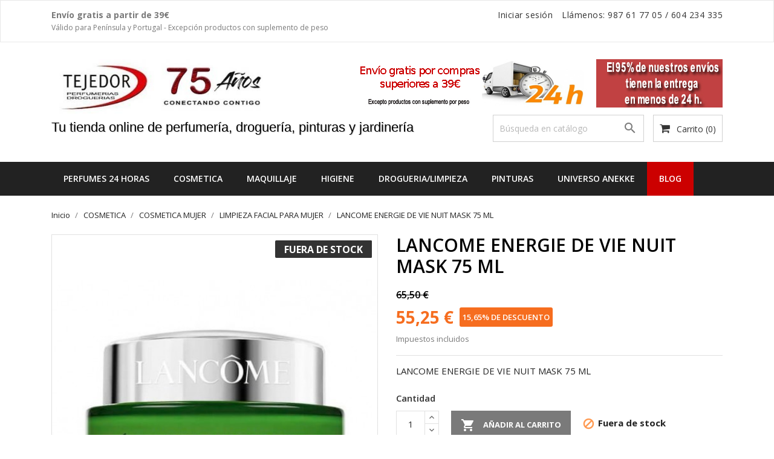

--- FILE ---
content_type: text/html; charset=utf-8
request_url: https://tejedor.es/limpieza-facial-para-mujer/307-lancome-energie-de-vie-nuit-mask-75-ml.html
body_size: 20289
content:
<!doctype html>
<html lang="es">

    <head>
        
            
  <meta charset="utf-8">


  <meta http-equiv="x-ua-compatible" content="ie=edge">



  <title>LANCOME ENERGIE DE VIE NUIT MASK 75 ML</title>
  <meta name="description" content="lancome energie de vie nuit mask 75 ml">
  <meta name="keywords" content="">
    


  <meta name="viewport" content="width=device-width, initial-scale=1">



  <link rel="icon" type="image/vnd.microsoft.icon" href="https://tejedor.es/img/favicon.ico?1605462640">
  <link rel="shortcut icon" type="image/x-icon" href="https://tejedor.es/img/favicon.ico?1605462640">
  <link href="https://fonts.googleapis.com/css?family=Open+Sans:300,400,600,700" rel="stylesheet">



    <link rel="stylesheet" href="https://tejedor.es/themes/bizkick1/assets/cache/theme-382bba130.css" type="text/css" media="all">

  <link rel="stylesheet" href="https://www.tejedor.es/modules/smartblog/views/css/fw.css" type="text/css" media="all">
  <link rel="stylesheet" href="https://www.tejedor.es/modules/smartblog/views/css/smartblogstyle.css" type="text/css" media="all">

 <style>
  #colores{

    overflow: hidden;
}

#colores .color{
    width: 38%;
    height: 220px;
    margin: 0 14px;
    border: 0px solid rgba(0,0,0,.05);

}

#colores a {
    border: 0px;
    text-decoration: none;

}
#colores .color-content{
    width: 100%;
    padding-bottom: 100%;
    border-radius: 50%;
    overflow: hidden;
    margin-bottom: 20px;
    display: block;
}

#colores #coloresCarousel{
    width: 100%;
    margin-top: 20px;
}
#colores #coloresCarousel{
    width: 100%;
    height: auto;
    padding: 0 15px;
    margin-bottom: 35px;
    overflow: hidden;
    transition: height 0.3s ease-out;
}
#colores #coloresCarousel .wrapper{
    display: flex;
    flex-direction: row;
    flex-wrap: wrap;
    justify-content: flex-start;
}
@media screen and (min-width: 992px){
    #colores #coloresCarousel {
        padding: 0 35px;
        height: auto;
    }
    #colores .color {
        width: 10%;
        height: 180px;
        margin: 0 35px;
    }
}
@media screen and (min-width: 768px) {
    #colores #coloresCarousel {
        padding: 0 35px;
        height: auto;
    }
    #colores .color{
        width: 15%;
        height: 165px;
        margin: 0 32px;
    }
}
  </style>
  <style>
  #colores1{

    overflow: hidden;
}

#colores1 .color{
    width: 5%;
    height: 25px;
    margin: 0 14px;
    border: 0px solid rgba(0,0,0,.05);

}

#colores1 a {
    border: 0px;
    text-decoration: none;

}
#colores1 .color-content{
    width: 100%;
    padding-bottom: 100%;
    border-radius: 50%;
    overflow: hidden;
    margin-bottom: 5px;
    display: block;
}

#colores1 #coloresCarousel{
    width: 100%;
    margin-top: 5px;
}
#colores1 #coloresCarousel{
    width: 100%;
    height: auto;
    padding: 0 15px;
    margin-bottom: 35px;
    overflow: hidden;
    transition: height 0.3s ease-out;
}
#colores1 #coloresCarousel .wrapper{
    display: flex;
    flex-direction: row;
    flex-wrap: wrap;
    justify-content: flex-start;
}
@media screen and (min-width: 992px){
    #colores1 #coloresCarousel {
        padding: 0 5px;
        height: auto;
    }
    #colores1 .color {
        width: 5%;
        height: 20px;
        margin: 0 35px;
    }
}
@media screen and (min-width: 768px) {
    #colores1 #coloresCarousel {
        padding: 0 5px;
        height: auto;
    }
    #colores1 .color{
        width: 5%;
        height: 15px;
        margin: 0 7px;
    }
}
  </style>



  

  <script type="text/javascript">
        var blockwishlistController = "https:\/\/tejedor.es\/module\/blockwishlist\/action";
        var prestashop = {"cart":{"products":[],"totals":{"total":{"type":"total","label":"Total","amount":0,"value":"0,00\u00a0\u20ac"},"total_including_tax":{"type":"total","label":"Total (impuestos incl.)","amount":0,"value":"0,00\u00a0\u20ac"},"total_excluding_tax":{"type":"total","label":"Total (impuestos excl.)","amount":0,"value":"0,00\u00a0\u20ac"}},"subtotals":{"products":{"type":"products","label":"Subtotal","amount":0,"value":"0,00\u00a0\u20ac"},"discounts":null,"shipping":{"type":"shipping","label":"Transporte","amount":0,"value":""},"tax":null},"products_count":0,"summary_string":"0 art\u00edculos","vouchers":{"allowed":1,"added":[]},"discounts":[],"minimalPurchase":0,"minimalPurchaseRequired":""},"currency":{"id":1,"name":"Euro","iso_code":"EUR","iso_code_num":"978","sign":"\u20ac"},"customer":{"lastname":null,"firstname":null,"email":null,"birthday":null,"newsletter":null,"newsletter_date_add":null,"optin":null,"website":null,"company":null,"siret":null,"ape":null,"is_logged":false,"gender":{"type":null,"name":null},"addresses":[]},"country":{"id_zone":9,"id_currency":1,"call_prefix":34,"iso_code":"ES","active":"1","contains_states":"1","need_identification_number":"0","need_zip_code":"1","zip_code_format":"NNNNN","display_tax_label":"1","name":"Espa\u00f1a","id":6},"language":{"name":"Espa\u00f1ol (Spanish)","iso_code":"es","locale":"es-ES","language_code":"es","active":"1","is_rtl":"0","date_format_lite":"d\/m\/Y","date_format_full":"d\/m\/Y H:i:s","id":1},"page":{"title":"","canonical":"https:\/\/tejedor.es\/limpieza-facial-para-mujer\/307-lancome-energie-de-vie-nuit-mask-75-ml.html","meta":{"title":"LANCOME ENERGIE DE VIE NUIT MASK 75 ML","description":"lancome energie de vie nuit mask 75 ml","keywords":"","robots":"index"},"page_name":"product","body_classes":{"lang-es":true,"lang-rtl":false,"country-ES":true,"currency-EUR":true,"layout-full-width":true,"page-product":true,"tax-display-enabled":true,"page-customer-account":false,"product-id-307":true,"product-LANCOME ENERGIE DE VIE NUIT MASK 75 ML":true,"product-id-category-469":true,"product-id-manufacturer-23":true,"product-id-supplier-0":true,"product-available-for-order":true},"admin_notifications":[],"password-policy":{"feedbacks":{"0":"Muy d\u00e9bil","1":"D\u00e9bil","2":"Promedio","3":"Fuerte","4":"Muy fuerte","Straight rows of keys are easy to guess":"Una serie seguida de teclas de la misma fila es f\u00e1cil de adivinar","Short keyboard patterns are easy to guess":"Los patrones de teclado cortos son f\u00e1ciles de adivinar","Use a longer keyboard pattern with more turns":"Usa un patr\u00f3n de teclado m\u00e1s largo y con m\u00e1s giros","Repeats like \"aaa\" are easy to guess":"Las repeticiones como \u00abaaa\u00bb son f\u00e1ciles de adivinar","Repeats like \"abcabcabc\" are only slightly harder to guess than \"abc\"":"Las repeticiones como \"abcabcabc\" son solo un poco m\u00e1s dif\u00edciles de adivinar que \"abc\"","Sequences like abc or 6543 are easy to guess":"Las secuencias como \"abc\" o \"6543\" son f\u00e1ciles de adivinar","Recent years are easy to guess":"Los a\u00f1os recientes son f\u00e1ciles de adivinar","Dates are often easy to guess":"Las fechas suelen ser f\u00e1ciles de adivinar","This is a top-10 common password":"Esta es una de las 10 contrase\u00f1as m\u00e1s comunes","This is a top-100 common password":"Esta es una de las 100 contrase\u00f1as m\u00e1s comunes","This is a very common password":"Esta contrase\u00f1a es muy com\u00fan","This is similar to a commonly used password":"Esta contrase\u00f1a es similar a otras contrase\u00f1as muy usadas","A word by itself is easy to guess":"Una palabra que por s\u00ed misma es f\u00e1cil de adivinar","Names and surnames by themselves are easy to guess":"Los nombres y apellidos completos son f\u00e1ciles de adivinar","Common names and surnames are easy to guess":"Los nombres comunes y los apellidos son f\u00e1ciles de adivinar","Use a few words, avoid common phrases":"Usa varias palabras, evita frases comunes","No need for symbols, digits, or uppercase letters":"No se necesitan s\u00edmbolos, d\u00edgitos o letras may\u00fasculas","Avoid repeated words and characters":"Evita repetir palabras y caracteres","Avoid sequences":"Evita secuencias","Avoid recent years":"Evita a\u00f1os recientes","Avoid years that are associated with you":"Evita a\u00f1os que puedan asociarse contigo","Avoid dates and years that are associated with you":"Evita a\u00f1os y fechas que puedan asociarse contigo","Capitalization doesn't help very much":"Las may\u00fasculas no ayudan mucho","All-uppercase is almost as easy to guess as all-lowercase":"Todo en may\u00fasculas es casi tan f\u00e1cil de adivinar como en min\u00fasculas","Reversed words aren't much harder to guess":"Las palabras invertidas no son mucho m\u00e1s dif\u00edciles de adivinar","Predictable substitutions like '@' instead of 'a' don't help very much":"Las sustituciones predecibles como usar \"@\" en lugar de \"a\" no ayudan mucho","Add another word or two. Uncommon words are better.":"A\u00f1ade una o dos palabras m\u00e1s. Es mejor usar palabras poco habituales."}}},"shop":{"name":"Tejedor","logo":"https:\/\/tejedor.es\/img\/tejedor-logo-1605462640.jpg","stores_icon":"https:\/\/tejedor.es\/img\/logo_stores.png","favicon":"https:\/\/tejedor.es\/img\/favicon.ico"},"core_js_public_path":"\/themes\/","urls":{"base_url":"https:\/\/tejedor.es\/","current_url":"https:\/\/tejedor.es\/limpieza-facial-para-mujer\/307-lancome-energie-de-vie-nuit-mask-75-ml.html","shop_domain_url":"https:\/\/tejedor.es","img_ps_url":"https:\/\/tejedor.es\/img\/","img_cat_url":"https:\/\/tejedor.es\/img\/c\/","img_lang_url":"https:\/\/tejedor.es\/img\/l\/","img_prod_url":"https:\/\/tejedor.es\/img\/p\/","img_manu_url":"https:\/\/tejedor.es\/img\/m\/","img_sup_url":"https:\/\/tejedor.es\/img\/su\/","img_ship_url":"https:\/\/tejedor.es\/img\/s\/","img_store_url":"https:\/\/tejedor.es\/img\/st\/","img_col_url":"https:\/\/tejedor.es\/img\/co\/","img_url":"https:\/\/tejedor.es\/themes\/bizkick1\/assets\/img\/","css_url":"https:\/\/tejedor.es\/themes\/bizkick1\/assets\/css\/","js_url":"https:\/\/tejedor.es\/themes\/bizkick1\/assets\/js\/","pic_url":"https:\/\/tejedor.es\/upload\/","theme_assets":"https:\/\/tejedor.es\/themes\/bizkick1\/assets\/","theme_dir":"https:\/\/tejedor.es\/themes\/bizkick1\/","pages":{"address":"https:\/\/tejedor.es\/direccion","addresses":"https:\/\/tejedor.es\/direcciones","authentication":"https:\/\/tejedor.es\/iniciar-sesion","manufacturer":"https:\/\/tejedor.es\/marcas","cart":"https:\/\/tejedor.es\/carrito","category":"https:\/\/tejedor.es\/index.php?controller=category","cms":"https:\/\/tejedor.es\/index.php?controller=cms","contact":"https:\/\/tejedor.es\/contactenos","discount":"https:\/\/tejedor.es\/descuento","guest_tracking":"https:\/\/tejedor.es\/seguimiento-pedido-invitado","history":"https:\/\/tejedor.es\/historial-compra","identity":"https:\/\/tejedor.es\/datos-personales","index":"https:\/\/tejedor.es\/","my_account":"https:\/\/tejedor.es\/mi-cuenta","order_confirmation":"https:\/\/tejedor.es\/confirmacion-pedido","order_detail":"https:\/\/tejedor.es\/index.php?controller=order-detail","order_follow":"https:\/\/tejedor.es\/seguimiento-pedido","order":"https:\/\/tejedor.es\/pedido","order_return":"https:\/\/tejedor.es\/index.php?controller=order-return","order_slip":"https:\/\/tejedor.es\/facturas-abono","pagenotfound":"https:\/\/tejedor.es\/pagina-no-encontrada","password":"https:\/\/tejedor.es\/recuperar-contrase\u00f1a","pdf_invoice":"https:\/\/tejedor.es\/index.php?controller=pdf-invoice","pdf_order_return":"https:\/\/tejedor.es\/index.php?controller=pdf-order-return","pdf_order_slip":"https:\/\/tejedor.es\/index.php?controller=pdf-order-slip","prices_drop":"https:\/\/tejedor.es\/productos-rebajados","product":"https:\/\/tejedor.es\/index.php?controller=product","registration":"https:\/\/tejedor.es\/index.php?controller=registration","search":"https:\/\/tejedor.es\/busqueda","sitemap":"https:\/\/tejedor.es\/mapa del sitio","stores":"https:\/\/tejedor.es\/tiendas","supplier":"https:\/\/tejedor.es\/proveedor","new_products":"https:\/\/tejedor.es\/novedades","brands":"https:\/\/tejedor.es\/marcas","register":"https:\/\/tejedor.es\/index.php?controller=registration","order_login":"https:\/\/tejedor.es\/pedido?login=1"},"alternative_langs":[],"actions":{"logout":"https:\/\/tejedor.es\/?mylogout="},"no_picture_image":{"bySize":{"small_default":{"url":"https:\/\/tejedor.es\/img\/p\/es-default-small_default.jpg","width":98,"height":124},"cart_default":{"url":"https:\/\/tejedor.es\/img\/p\/es-default-cart_default.jpg","width":125,"height":159},"home_default":{"url":"https:\/\/tejedor.es\/img\/p\/es-default-home_default.jpg","width":350,"height":446},"medium_default":{"url":"https:\/\/tejedor.es\/img\/p\/es-default-medium_default.jpg","width":452,"height":575},"large_default":{"url":"https:\/\/tejedor.es\/img\/p\/es-default-large_default.jpg","width":513,"height":655}},"small":{"url":"https:\/\/tejedor.es\/img\/p\/es-default-small_default.jpg","width":98,"height":124},"medium":{"url":"https:\/\/tejedor.es\/img\/p\/es-default-home_default.jpg","width":350,"height":446},"large":{"url":"https:\/\/tejedor.es\/img\/p\/es-default-large_default.jpg","width":513,"height":655},"legend":""}},"configuration":{"display_taxes_label":true,"display_prices_tax_incl":true,"is_catalog":false,"show_prices":true,"opt_in":{"partner":true},"quantity_discount":{"type":"discount","label":"Descuento unitario"},"voucher_enabled":1,"return_enabled":0},"field_required":[],"breadcrumb":{"links":[{"title":"Inicio","url":"https:\/\/tejedor.es\/"},{"title":"COSMETICA","url":"https:\/\/tejedor.es\/463-cosmetica"},{"title":"COSMETICA MUJER","url":"https:\/\/tejedor.es\/465-cosmetica-cosmetica-mujer"},{"title":"LIMPIEZA FACIAL PARA MUJER","url":"https:\/\/tejedor.es\/469-limpieza-facial-para-mujer"},{"title":"LANCOME ENERGIE DE VIE NUIT MASK 75 ML","url":"https:\/\/tejedor.es\/limpieza-facial-para-mujer\/307-lancome-energie-de-vie-nuit-mask-75-ml.html"}],"count":5},"link":{"protocol_link":"https:\/\/","protocol_content":"https:\/\/"},"time":1770035256,"static_token":"44d763583df20ca5313df6af9c75f8b6","token":"8cc718143b149b32c870d01c7d5b2a96","debug":false};
        var productsAlreadyTagged = [];
        var psemailsubscription_subscription = "https:\/\/tejedor.es\/module\/ps_emailsubscription\/subscription";
        var psr_icon_color = "#F19D76";
        var removeFromWishlistUrl = "https:\/\/tejedor.es\/module\/blockwishlist\/action?action=deleteProductFromWishlist";
        var wishlistAddProductToCartUrl = "https:\/\/tejedor.es\/module\/blockwishlist\/action?action=addProductToCart";
        var wishlistUrl = "https:\/\/tejedor.es\/module\/blockwishlist\/view";
      </script>



  <script src="https://ajax.googleapis.com/ajax/libs/jquery/1.11.1/jquery.min.js"></script><script type="text/javascript" src="/modules/powershopz/views/js/powershopz.js"></script><script async src="https://www.googletagmanager.com/gtag/js?id=UA-169599860-1"></script>
<script>
  window.dataLayer = window.dataLayer || [];
  function gtag(){dataLayer.push(arguments);}
  gtag('js', new Date());
  gtag(
    'config',
    'UA-169599860-1',
    {
      'debug_mode':false
      , 'anonymize_ip': true                }
  );
</script>





        
    <meta property="og:type" content="product">
    <meta property="og:url" content="https://tejedor.es/limpieza-facial-para-mujer/307-lancome-energie-de-vie-nuit-mask-75-ml.html">
    <meta property="og:title" content="LANCOME ENERGIE DE VIE NUIT MASK 75 ML">
    <meta property="og:site_name" content="Tejedor">
    <meta property="og:description" content="lancome energie de vie nuit mask 75 ml">
    <meta property="og:image" content="https://tejedor.es/11399-large_default/lancome-energie-de-vie-nuit-mask-75-ml.jpg">
    <meta property="product:pretax_price:amount" content="45.661132">
    <meta property="product:pretax_price:currency" content="EUR">
    <meta property="product:price:amount" content="55.25">
    <meta property="product:price:currency" content="EUR">
    
    </head>

    <body id="product" class="lang-es country-es currency-eur layout-full-width page-product tax-display-enabled product-id-307 product-lancome-energie-de-vie-nuit-mask-75-ml product-id-category-469 product-id-manufacturer-23 product-id-supplier-0 product-available-for-order">

        
            
        

    <main>
        
                    

        <header id="header">
            
                
    <div class="header-banner">
        
    </div>



    <nav class="header-nav">
        <div class="container">
            <div class="row">
                <div class="hidden-sm-down">
                    <div class="col-md-6 col-xs-12 payment-currency-block">
                        
                        <b>Envío gratis a partir de 39€</b><br><span style="font-size: 12px;">Válido para Península y Portugal - Excepción productos con suplemento de peso</span>
                    </div>
                    <div class="col-md-6 right-nav">
                        <div id="_desktop_user_info">
    <div class="user-info">
                    <a
                href="https://tejedor.es/mi-cuenta"
                title="Acceda a su cuenta de cliente"
                rel="nofollow"
                >
                <i class="material-icons">&#xE7FF;</i>
                <span class="hidden-sm-down">Iniciar sesión</span>
            </a>
            </div>
</div>
<div id="_desktop_contact_link">
  <div id="contact-link">
                Llámenos: <a>987 61 77 05</a> / 604 234 335
      </div>
</div>

                    </div>
                </div>
                <div class="hidden-md-up text-sm-center mobile">
                    <div class="float-xs-left" id="menu-icon">
                        <i class="material-icons d-inline">&#xE5D2;</i>
                    </div>
                    <div class="float-xs-right" id="_mobile_cart"></div>
                    <div class="float-xs-right" id="_mobile_user_info"></div>
                    <div class="top-logo" id="_mobile_logo"></div>
                    <div class="clearfix"></div>
                </div>
            </div>
        </div>
    </nav>



    <div class="header-top">
        <div class="container">
            <div class="row">
                <div class="col-md-4  hidden-sm-down" id="_desktop_logo">
                    <a href="https://tejedor.es/">
                        <img class="logo img-responsive" src="https://tejedor.es/img/tejedor-logo-1605462640.jpg" alt="Tejedor">
                    </a>
                </div>
                <div class="col-md-8" align="right">
                    <img src="https://tejedor.es/img/cms/portes24hgratis1.jpg" width="auto" alt="historia" height="auto" border="0" class="logo img-responsive">
                </div>
            </div>
            <div class="row">
                <div class="col-md-7 col-sm-12 position-static">
                  <p style="font-size: 22px; color:#000000;text-shadow: 1px 1px #CCC;font-family:Montserrat,sans-serif;letter-spacing: 0pt;line-height: 20pt;margin-top:10px">Tu tienda online de perfumería, droguería, pinturas y jardinería</p>
                </div>
                <div class="col-md-5 col-sm-12 position-static">
                    <div id="_desktop_cart">
  <div class="blockcart cart-preview inactive" data-refresh-url="//tejedor.es/module/ps_shoppingcart/ajax">
    <div class="header">
              <i class="fa fa-shopping-cart" aria-hidden="true"></i>
        <span class="hidden-sm-down">Carrito</span>
        <span class="cart-products-count">(0)</span>
          </div>
  </div>
</div>
<!-- Block search module TOP -->
<div id="search_widget" class="col-lg-6 col-md-5 col-sm-12 search-widget" data-search-controller-url="//tejedor.es/busqueda">
	<form method="get" action="//tejedor.es/busqueda">
		<input type="hidden" name="controller" value="search">
		<input type="text" name="s" value="" placeholder="Búsqueda en catálogo" aria-label="Buscar">
		<button type="submit">
			<i class="material-icons search">&#xE8B6;</i>
      <span class="hidden-xl-down">Buscar</span>
		</button>
	</form>
</div>
<!-- /Block search module TOP -->

                    <div class="clearfix"></div>
                </div>
            </div>
            <div id="mobile_top_menu_wrapper" class="row hidden-md-up" style="display:none;">
                <div class="js-top-menu mobile" id="_mobile_top_menu"></div>
                <div class="js-top-menu-bottom">
                    <div id="_mobile_currency_selector"></div>
                    <div id="_mobile_language_selector"></div>
                    <div id="_mobile_contact_link"></div>
                </div>
            </div>
        </div>
    </div>
    

<div class="top-navigation-menu">
    <div class="menu navbar-block col-lg-8 col-md-7 js-top-menu position-static hidden-sm-down" id="_desktop_top_menu">
        
                <ul class="top-menu" id="top-menu" data-depth="0">
                            <li class="classic-list category level0" id="category-447">
                                        <a
                        class="dropdown-item"
                        href="https://tejedor.es/447-perfumes-24-horas" data-depth="0"
                                                >
                                                                                                            <span class="float-xs-right hidden-md-up">
                                <span data-target="#top_sub_menu_35605" data-toggle="collapse" class="navbar-toggler collapse-icons">
                                    <i class="material-icons add">&#xE313;</i>
                                    <i class="material-icons remove">&#xE316;</i>
                                </span>
                            </span>
                                                Perfumes 24 horas
                    </a>


                    
                    

                                            <div  class="classic-menu popover sub-menu js-sub-menu collapse" id="top_sub_menu_35605">
                            
                <ul class="top-menu"  data-depth="1">
                            <li class="classic-list category level1" id="category-450">
                                        <a
                        class="dropdown-item dropdown-submenu"
                        href="https://tejedor.es/450-perfumeria-perfumes-mujer" data-depth="1"
                                                >
                                                PERFUMES MUJER
                    </a>


                    
                    

                                    </li>
                            <li class="classic-list category level1" id="category-448">
                                        <a
                        class="dropdown-item dropdown-submenu"
                        href="https://tejedor.es/448-perfumeria-perfumes-hombre" data-depth="1"
                                                >
                                                PERFUMES HOMBRE
                    </a>


                    
                    

                                    </li>
                            <li class="classic-list category level1" id="category-449">
                                        <a
                        class="dropdown-item dropdown-submenu"
                        href="https://tejedor.es/449-perfumeria-perfumes-infantiles" data-depth="1"
                                                >
                                                PERFUMES INFANTILES
                    </a>


                    
                    

                                    </li>
                            <li class="classic-list category level1" id="category-451">
                                        <a
                        class="dropdown-item dropdown-submenu"
                        href="https://tejedor.es/451-perfumeria-estuches-perfumes" data-depth="1"
                                                >
                                                ESTUCHES PERFUMES
                    </a>


                    
                    

                                    </li>
                            <li class="classic-list category level1" id="category-462">
                                        <a
                        class="dropdown-item dropdown-submenu"
                        href="https://tejedor.es/462-perfumes-saphir" data-depth="1"
                                                >
                                                PERFUMES SAPHIR
                    </a>


                    
                    

                                    </li>
                            <li class="classic-list category level1" id="category-615">
                                        <a
                        class="dropdown-item dropdown-submenu"
                        href="https://tejedor.es/615-perfumes-outlet" data-depth="1"
                                                >
                                                PERFUMES OUTLET
                    </a>


                    
                    

                                    </li>
                                </ul>
        
                                                    </div>
                                    </li>
                            <li class="classic-list category level0" id="category-463">
                                        <a
                        class="dropdown-item"
                        href="https://tejedor.es/463-cosmetica" data-depth="0"
                                                >
                                                                                                            <span class="float-xs-right hidden-md-up">
                                <span data-target="#top_sub_menu_21385" data-toggle="collapse" class="navbar-toggler collapse-icons">
                                    <i class="material-icons add">&#xE313;</i>
                                    <i class="material-icons remove">&#xE316;</i>
                                </span>
                            </span>
                                                COSMETICA
                    </a>


                    
                    

                                            <div  class="classic-menu popover sub-menu js-sub-menu collapse" id="top_sub_menu_21385">
                            
                <ul class="top-menu"  data-depth="1">
                            <li class="classic-list category level1" id="category-464">
                                        <a
                        class="dropdown-item dropdown-submenu"
                        href="https://tejedor.es/464-cosmetica-cofres-cosmetica" data-depth="1"
                                                >
                                                COFRES COSMETICA
                    </a>


                    
                    

                                    </li>
                            <li class="classic-list category level1" id="category-465">
                                        <a
                        class="dropdown-item dropdown-submenu"
                        href="https://tejedor.es/465-cosmetica-cosmetica-mujer" data-depth="1"
                                                >
                                                COSMETICA MUJER
                    </a>


                    
                    

                                    </li>
                            <li class="classic-list category level1" id="category-477">
                                        <a
                        class="dropdown-item dropdown-submenu"
                        href="https://tejedor.es/477-cosmetica-cosmetica-hombre" data-depth="1"
                                                >
                                                COSMETICA HOMBRE
                    </a>


                    
                    

                                    </li>
                            <li class="classic-list category level1" id="category-486">
                                        <a
                        class="dropdown-item dropdown-submenu"
                        href="https://tejedor.es/486-venta-de-cosmeticos" data-depth="1"
                                                >
                                                VENTA DE COSMÉTICOS
                    </a>


                    
                    

                                    </li>
                            <li class="classic-list category level1" id="category-487">
                                        <a
                        class="dropdown-item dropdown-submenu"
                        href="https://tejedor.es/487-cosmetica-solares" data-depth="1"
                                                >
                                                SOLARES
                    </a>


                    
                    

                                    </li>
                                </ul>
        
                                                    </div>
                                    </li>
                            <li class="classic-list category level0" id="category-495">
                                        <a
                        class="dropdown-item"
                        href="https://tejedor.es/495-maquillaje" data-depth="0"
                                                >
                                                                                                            <span class="float-xs-right hidden-md-up">
                                <span data-target="#top_sub_menu_35142" data-toggle="collapse" class="navbar-toggler collapse-icons">
                                    <i class="material-icons add">&#xE313;</i>
                                    <i class="material-icons remove">&#xE316;</i>
                                </span>
                            </span>
                                                MAQUILLAJE
                    </a>


                    
                    

                                            <div  class="classic-menu popover sub-menu js-sub-menu collapse" id="top_sub_menu_35142">
                            
                <ul class="top-menu"  data-depth="1">
                            <li class="classic-list category level1" id="category-496">
                                        <a
                        class="dropdown-item dropdown-submenu"
                        href="https://tejedor.es/496-maquillaje-accesorios" data-depth="1"
                                                >
                                                ACCESORIOS
                    </a>


                    
                    

                                    </li>
                            <li class="classic-list category level1" id="category-497">
                                        <a
                        class="dropdown-item dropdown-submenu"
                        href="https://tejedor.es/497-maquillaje-labios" data-depth="1"
                                                >
                                                LABIOS
                    </a>


                    
                    

                                    </li>
                            <li class="classic-list category level1" id="category-498">
                                        <a
                        class="dropdown-item dropdown-submenu"
                        href="https://tejedor.es/498-maquillaje-ojos" data-depth="1"
                                                >
                                                OJOS
                    </a>


                    
                    

                                    </li>
                            <li class="classic-list category level1" id="category-499">
                                        <a
                        class="dropdown-item dropdown-submenu"
                        href="https://tejedor.es/499-maquillaje-rostro" data-depth="1"
                                                >
                                                ROSTRO
                    </a>


                    
                    

                                    </li>
                            <li class="classic-list category level1" id="category-500">
                                        <a
                        class="dropdown-item dropdown-submenu"
                        href="https://tejedor.es/500-maquillaje-unas" data-depth="1"
                                                >
                                                UÑAS
                    </a>


                    
                    

                                    </li>
                            <li class="classic-list category level1" id="category-518">
                                        <a
                        class="dropdown-item dropdown-submenu"
                        href="https://tejedor.es/518-maquillaje-estuches-de-maquillaje" data-depth="1"
                                                >
                                                ESTUCHES DE MAQUILLAJE
                    </a>


                    
                    

                                    </li>
                            <li class="classic-list category level1" id="category-519">
                                        <a
                        class="dropdown-item dropdown-submenu"
                        href="https://tejedor.es/519-maquillaje-maquillaje-de-fantasia" data-depth="1"
                                                >
                                                MAQUILLAJE DE FANTASIA
                    </a>


                                        <li class="classic-list manufacturer current  level1" id="manufacturer-109">
                    <a class="dropdown-item" href="https://tejedor.es/index.php?id_manufacturer=109&controller=manufacturer&q=Marca-ESSENCE" data-depth="1">
                    ESSENCE
                    </a>
                    </li>
                    
                    

                                    </li>
                                </ul>
        
                                                    </div>
                                    </li>
                            <li class="classic-list category level0" id="category-25">
                                        <a
                        class="dropdown-item"
                        href="https://tejedor.es/25-higiene" data-depth="0"
                                                >
                                                                                                            <span class="float-xs-right hidden-md-up">
                                <span data-target="#top_sub_menu_94360" data-toggle="collapse" class="navbar-toggler collapse-icons">
                                    <i class="material-icons add">&#xE313;</i>
                                    <i class="material-icons remove">&#xE316;</i>
                                </span>
                            </span>
                                                HIGIENE
                    </a>


                    
                    

                                            <div  class="classic-menu popover sub-menu js-sub-menu collapse" id="top_sub_menu_94360">
                            
                <ul class="top-menu"  data-depth="1">
                            <li class="classic-list category level1" id="category-41">
                                        <a
                        class="dropdown-item dropdown-submenu"
                        href="https://tejedor.es/41-productos-afeitado" data-depth="1"
                                                >
                                                PRODUCTOS AFEITADO
                    </a>


                    
                    

                                    </li>
                            <li class="classic-list category level1" id="category-105">
                                        <a
                        class="dropdown-item dropdown-submenu"
                        href="https://tejedor.es/105-perfumeria-higiene-productos-corporales" data-depth="1"
                                                >
                                                PRODUCTOS CORPORALES
                    </a>


                    
                    

                                    </li>
                            <li class="classic-list category level1" id="category-174">
                                        <a
                        class="dropdown-item dropdown-submenu"
                        href="https://tejedor.es/174-perfumeria-higiene-productos-cabello" data-depth="1"
                                                >
                                                PRODUCTOS CABELLO
                    </a>


                    
                    

                                    </li>
                            <li class="classic-list category level1" id="category-227">
                                        <a
                        class="dropdown-item dropdown-submenu"
                        href="https://tejedor.es/227-perfumeria-higiene-higiene-bucal" data-depth="1"
                                                >
                                                HIGIENE BUCAL
                    </a>


                    
                    

                                    </li>
                            <li class="classic-list category level1" id="category-334">
                                        <a
                        class="dropdown-item dropdown-submenu"
                        href="https://tejedor.es/334-perfumeria-higiene-desechables-perfumeria" data-depth="1"
                                                >
                                                DESECHABLES PERFUMERIA
                    </a>


                    
                    

                                    </li>
                            <li class="classic-list category level1" id="category-339">
                                        <a
                        class="dropdown-item dropdown-submenu"
                        href="https://tejedor.es/339-perfumeria-higiene-higiene-intima" data-depth="1"
                                                >
                                                HIGIENE INTIMA
                    </a>


                    
                    

                                    </li>
                            <li class="classic-list category level1" id="category-418">
                                        <a
                        class="dropdown-item dropdown-submenu"
                        href="https://tejedor.es/418-accesorios-y-utiles-de-perfumeria" data-depth="1"
                                                >
                                                ACCESORIOS Y ÚTILES DE PERFUMERÍA
                    </a>


                    
                    

                                    </li>
                            <li class="classic-list category level1" id="category-550">
                                        <a
                        class="dropdown-item dropdown-submenu"
                        href="https://tejedor.es/550-vuelta-al-cole" data-depth="1"
                                                >
                                                VUELTA AL COLE
                    </a>


                    
                    

                                    </li>
                                </ul>
        
                                                    </div>
                                    </li>
                            <li class="classic-list category level0" id="category-94">
                                        <a
                        class="dropdown-item"
                        href="https://tejedor.es/94-drogueria-limpieza" data-depth="0"
                                                >
                                                                                                            <span class="float-xs-right hidden-md-up">
                                <span data-target="#top_sub_menu_53349" data-toggle="collapse" class="navbar-toggler collapse-icons">
                                    <i class="material-icons add">&#xE313;</i>
                                    <i class="material-icons remove">&#xE316;</i>
                                </span>
                            </span>
                                                DROGUERIA/LIMPIEZA
                    </a>


                    
                    

                                            <div  class="classic-menu popover sub-menu js-sub-menu collapse" id="top_sub_menu_53349">
                            
                <ul class="top-menu"  data-depth="1">
                            <li class="classic-list category level1" id="category-364">
                                        <a
                        class="dropdown-item dropdown-submenu"
                        href="https://tejedor.es/364-drogueria-limpieza-utiles-limpieza" data-depth="1"
                                                >
                                                UTILES LIMPIEZA
                    </a>


                    
                    

                                    </li>
                            <li class="classic-list category level1" id="category-388">
                                        <a
                        class="dropdown-item dropdown-submenu"
                        href="https://tejedor.es/388-drogueria-limpieza-limpiadores-hogar" data-depth="1"
                                                >
                                                LIMPIADORES HOGAR
                    </a>


                    
                    

                                    </li>
                            <li class="classic-list category level1" id="category-431">
                                        <a
                        class="dropdown-item dropdown-submenu"
                        href="https://tejedor.es/431-drogueria-limpieza-celulosa" data-depth="1"
                                                >
                                                CELULOSA
                    </a>


                    
                    

                                    </li>
                            <li class="classic-list category level1" id="category-438">
                                        <a
                        class="dropdown-item dropdown-submenu"
                        href="https://tejedor.es/438-drogueria-limpieza-detergentes-ropa" data-depth="1"
                                                >
                                                DETERGENTES ROPA
                    </a>


                    
                    

                                    </li>
                            <li class="classic-list category level1" id="category-455">
                                        <a
                        class="dropdown-item dropdown-submenu"
                        href="https://tejedor.es/455-drogueria-limpieza-tratamientos-ropa" data-depth="1"
                                                >
                                                TRATAMIENTOS ROPA
                    </a>


                    
                    

                                    </li>
                            <li class="classic-list category level1" id="category-524">
                                        <a
                        class="dropdown-item dropdown-submenu"
                        href="https://tejedor.es/524-drogueria-limpieza-ambientadores" data-depth="1"
                                                >
                                                AMBIENTADORES
                    </a>


                    
                    

                                    </li>
                            <li class="classic-list category level1" id="category-537">
                                        <a
                        class="dropdown-item dropdown-submenu"
                        href="https://tejedor.es/537-drogueria-limpieza-productos-calzado" data-depth="1"
                                                >
                                                PRODUCTOS CALZADO
                    </a>


                    
                    

                                    </li>
                            <li class="classic-list category level1" id="category-561">
                                        <a
                        class="dropdown-item dropdown-submenu"
                        href="https://tejedor.es/561-lavavajillas" data-depth="1"
                                                >
                                                LAVAVAJILLAS
                    </a>


                    
                    

                                    </li>
                            <li class="classic-list category level1" id="category-575">
                                        <a
                        class="dropdown-item dropdown-submenu"
                        href="https://tejedor.es/575-material-electrico" data-depth="1"
                                                >
                                                MATERIAL ELECTRICO
                    </a>


                    
                    

                                    </li>
                                </ul>
        
                                                    </div>
                                    </li>
                            <li class="classic-list category level0" id="category-412">
                                        <a
                        class="dropdown-item"
                        href="https://tejedor.es/412-decoracion-bricolage-pinturas" data-depth="0"
                                                >
                                                                                                            <span class="float-xs-right hidden-md-up">
                                <span data-target="#top_sub_menu_39452" data-toggle="collapse" class="navbar-toggler collapse-icons">
                                    <i class="material-icons add">&#xE313;</i>
                                    <i class="material-icons remove">&#xE316;</i>
                                </span>
                            </span>
                                                PINTURAS
                    </a>


                    
                    

                                            <div  class="classic-menu popover sub-menu js-sub-menu collapse" id="top_sub_menu_39452">
                            
                <ul class="top-menu"  data-depth="1">
                            <li class="classic-list category level1" id="category-522">
                                        <a
                        class="dropdown-item dropdown-submenu"
                        href="https://tejedor.es/522-lakeone" data-depth="1"
                                                >
                                                LAKEONE
                    </a>


                    
                                        <li class="classic-list cms-category level1" id="cms-category-2">
                    <a class="dropdown-item dropdown-submenu" href="https://tejedor.es/index.php?id_cms_category=2&amp;controller=cms" data-depth="1">
                    CARTAS DE PINTURA TITANLUX
                    </a>
                    </li>
                    <li class="classic-list cms-category current  level1" id="cms-category-4">
                    <a class="dropdown-item dropdown-submenu" href="https://tejedor.es/index.php?id_cms_category=4&amp;controller=cms" data-depth="1">
                    CARTAS DE PINTURA AKZONOBEL
                    </a>
                    </li>
                    

                                    </li>
                            <li class="classic-list category level1" id="category-577">
                                        <a
                        class="dropdown-item dropdown-submenu"
                        href="https://tejedor.es/577-titanlux" data-depth="1"
                                                >
                                                Pintura TITANLUX
                    </a>


                    
                    

                                    </li>
                            <li class="classic-list category level1" id="category-590">
                                        <a
                        class="dropdown-item dropdown-submenu"
                        href="https://tejedor.es/590-plasticas-y-monocapas" data-depth="1"
                                                >
                                                PLASTICAS Y MONOCAPAS
                    </a>


                    
                    

                                    </li>
                            <li class="classic-list category level1" id="category-413">
                                        <a
                        class="dropdown-item dropdown-submenu"
                        href="https://tejedor.es/413-esmaltes-para-hierro-y-madera" data-depth="1"
                                                >
                                                ESMALTES PARA HIERRO Y MADERA
                    </a>


                    
                    

                                    </li>
                            <li class="classic-list category level1" id="category-594">
                                        <a
                        class="dropdown-item dropdown-submenu"
                        href="https://tejedor.es/594-imprimaciones-y-preparaciones" data-depth="1"
                                                >
                                                IMPRIMACIONES Y PREPARACIONES
                    </a>


                    
                    

                                    </li>
                            <li class="classic-list category level1" id="category-598">
                                        <a
                        class="dropdown-item dropdown-submenu"
                        href="https://tejedor.es/598-emplastes-y-masillas" data-depth="1"
                                                >
                                                EMPLASTES Y MASILLAS
                    </a>


                    
                    

                                    </li>
                            <li class="classic-list category level1" id="category-599">
                                        <a
                        class="dropdown-item dropdown-submenu"
                        href="https://tejedor.es/599-linea-sprays" data-depth="1"
                                                >
                                                LINEA SPRAYS
                    </a>


                    
                    

                                    </li>
                            <li class="classic-list category level1" id="category-602">
                                        <a
                        class="dropdown-item dropdown-submenu"
                        href="https://tejedor.es/602-tintes-y-colorantes" data-depth="1"
                                                >
                                                TINTES Y COLORANTES
                    </a>


                    
                    

                                    </li>
                            <li class="classic-list category level1" id="category-603">
                                        <a
                        class="dropdown-item dropdown-submenu"
                        href="https://tejedor.es/603-pinturas-antihumedad-impermeabilizantes" data-depth="1"
                                                >
                                                PINTURAS ANTIHUMEDAD-IMPERMEABILIZANTES
                    </a>


                    
                    

                                    </li>
                            <li class="classic-list category level1" id="category-605">
                                        <a
                        class="dropdown-item dropdown-submenu"
                        href="https://tejedor.es/605-barnices-y-lasures" data-depth="1"
                                                >
                                                BARNICES Y LASURES
                    </a>


                    
                    

                                    </li>
                            <li class="classic-list category level1" id="category-610">
                                        <a
                        class="dropdown-item dropdown-submenu"
                        href="https://tejedor.es/610-accesorios-de-pinturas" data-depth="1"
                                                >
                                                ACCESORIOS DE PINTURAS
                    </a>


                    
                    

                                    </li>
                            <li class="classic-list category level1" id="category-614">
                                        <a
                        class="dropdown-item dropdown-submenu"
                        href="https://tejedor.es/614-disolventes-y-diluyentes-pinturas" data-depth="1"
                                                >
                                                DISOLVENTES Y DILUYENTES PINTURAS
                    </a>


                    
                    

                                    </li>
                                </ul>
        
                                                    </div>
                                    </li>
                            <li class="classic-list category level0" id="category-618">
                                        <a
                        class="dropdown-item"
                        href="https://tejedor.es/618-universo-anekke" data-depth="0"
                                                >
                                                                                                            <span class="float-xs-right hidden-md-up">
                                <span data-target="#top_sub_menu_87423" data-toggle="collapse" class="navbar-toggler collapse-icons">
                                    <i class="material-icons add">&#xE313;</i>
                                    <i class="material-icons remove">&#xE316;</i>
                                </span>
                            </span>
                                                UNIVERSO ANEKKE
                    </a>


                    
                    

                                            <div  class="classic-menu popover sub-menu js-sub-menu collapse" id="top_sub_menu_87423">
                            
                <ul class="top-menu"  data-depth="1">
                            <li class="classic-list category level1" id="category-619">
                                        <a
                        class="dropdown-item dropdown-submenu"
                        href="https://tejedor.es/619-bolsos-anekke" data-depth="1"
                                                >
                                                BOLSOS ANEKKE
                    </a>


                    
                    

                                    </li>
                            <li class="classic-list category level1" id="category-620">
                                        <a
                        class="dropdown-item dropdown-submenu"
                        href="https://tejedor.es/620-mochilas-anekke" data-depth="1"
                                                >
                                                MOCHILAS ANEKKE
                    </a>


                    
                    

                                    </li>
                            <li class="classic-list category level1" id="category-621">
                                        <a
                        class="dropdown-item dropdown-submenu"
                        href="https://tejedor.es/621-portadocumentos-anekke" data-depth="1"
                                                >
                                                PORTADOCUMENTOS ANEKKE
                    </a>


                    
                    

                                    </li>
                            <li class="classic-list category level1" id="category-622">
                                        <a
                        class="dropdown-item dropdown-submenu"
                        href="https://tejedor.es/622-carteras-y-monederos-anekke" data-depth="1"
                                                >
                                                CARTERAS Y MONEDEROS ANEKKE
                    </a>


                    
                    

                                    </li>
                                </ul>
        
                                                    </div>
                                    </li>
                                    <li class="classic-list link level0" id="lnk-blog" style="background-color: #CC0000;">
                <a class="dropdown-item" href="https://tejedor.es/blog" data-depth="0">
                   <span style="color: #FFF;">BLOG</span>
                </a>
            </li>
                    </ul>
        
        <div class="clearfix"></div>
    </div>
</div>
            
        </header>

        
            
<aside id="notifications">
  <div class="container">
    
    
    
      </div>
</aside>
        
        
        <section id="wrapper">
            
            <div class="container">
                
                    <nav data-depth="5" class="breadcrumb hidden-sm-down">
  <ol itemscope itemtype="http://schema.org/BreadcrumbList">
          
        <li itemprop="itemListElement" itemscope itemtype="http://schema.org/ListItem">
          <a itemprop="item" href="https://tejedor.es/">
            <span itemprop="name">Inicio</span>
          </a>
          <meta itemprop="position" content="1">
        </li>
      
          
        <li itemprop="itemListElement" itemscope itemtype="http://schema.org/ListItem">
          <a itemprop="item" href="https://tejedor.es/463-cosmetica">
            <span itemprop="name">COSMETICA</span>
          </a>
          <meta itemprop="position" content="2">
        </li>
      
          
        <li itemprop="itemListElement" itemscope itemtype="http://schema.org/ListItem">
          <a itemprop="item" href="https://tejedor.es/465-cosmetica-cosmetica-mujer">
            <span itemprop="name">COSMETICA MUJER</span>
          </a>
          <meta itemprop="position" content="3">
        </li>
      
          
        <li itemprop="itemListElement" itemscope itemtype="http://schema.org/ListItem">
          <a itemprop="item" href="https://tejedor.es/469-limpieza-facial-para-mujer">
            <span itemprop="name">LIMPIEZA FACIAL PARA MUJER</span>
          </a>
          <meta itemprop="position" content="4">
        </li>
      
          
        <li itemprop="itemListElement" itemscope itemtype="http://schema.org/ListItem">
          <a itemprop="item" href="https://tejedor.es/limpieza-facial-para-mujer/307-lancome-energie-de-vie-nuit-mask-75-ml.html">
            <span itemprop="name">LANCOME ENERGIE DE VIE NUIT MASK 75 ML</span>
          </a>
          <meta itemprop="position" content="5">
        </li>
      
      </ol>
</nav>
                
                <div class="row">
                    

                    
  <div id="content-wrapper">
    
    

    <section id="main" itemscope itemtype="https://schema.org/Product">
        <meta itemprop="url" content="https://tejedor.es/limpieza-facial-para-mujer/307-lancome-energie-de-vie-nuit-mask-75-ml.html">

        <div class="row">
            <div class="col-md-6">
                
                    <section class="page-content" id="content">
                        
                            
                                <ul class="product-flags">
                                                                            <li class="product-flag discount">-15,65%</li>
                                                                                <li class="product-flag out_of_stock">Fuera de stock</li>
                                                                        </ul>
                            

                            
                                <div class="images-container">
    
        <div class="product-cover">
                            <img class="js-qv-product-cover" src="https://tejedor.es/11399-large_default/lancome-energie-de-vie-nuit-mask-75-ml.jpg" alt="Lancome energie de vie nuit mask" title="Lancome energie de vie nuit mask" style="width:100%;" itemprop="image">
                <div class="layer hidden-sm-down" data-toggle="modal" data-target="#product-modal">
                    <i class="material-icons zoom-in">search</i>
                </div>
                    </div>
    

    
        <div class="js-qv-mask mask">
            <ul class="product-images js-qv-product-images">
                                    <li class="thumb-container">
                        <img
                            class="thumb js-thumb  selected "
                            data-image-medium-src="https://tejedor.es/11399-medium_default/lancome-energie-de-vie-nuit-mask-75-ml.jpg"
                            data-image-large-src="https://tejedor.es/11399-large_default/lancome-energie-de-vie-nuit-mask-75-ml.jpg"
                            src="https://tejedor.es/11399-home_default/lancome-energie-de-vie-nuit-mask-75-ml.jpg"
                            alt="Lancome energie de vie nuit mask"
                            title="Lancome energie de vie nuit mask"
                            width="100"
                            itemprop="image"
                            >
                    </li>
                            </ul>
        </div>
    
</div>

                            
                            <div class="scroll-box-arrows">
                                <i class="material-icons left">&#xE314;</i>
                                <i class="material-icons right">&#xE315;</i>
                            </div>

                        
                    </section>
                
            </div>
            <div class="col-md-6">
                
                    
                        <h1 class="h1" itemprop="name">LANCOME ENERGIE DE VIE NUIT MASK 75 ML</h1>
                    
                
                
                      <div class="product-prices">
    
              <div class="product-discount">
          
          <span class="regular-price">65,50 €</span>
        </div>
          

    
      <div
        class="product-price h5 has-discount"
        itemprop="offers"
        itemscope
        itemtype="https://schema.org/Offer"
      >
        <link itemprop="availability" href="https://schema.org/InStock"/>
        <meta itemprop="priceCurrency" content="EUR">

        <div class="current-price">
          <span itemprop="price" content="55.25">55,25 €</span>

                                    <span class="discount discount-percentage">15,65% de descuento</span>
                              </div>

        
                  
      </div>
    

    
          

    
          

    
          

    

    <div class="tax-shipping-delivery-label">
              Impuestos incluidos
            
      
    </div>
  </div>
                

                <div class="product-information">
                    
                        <div id="product-description-short-307" itemprop="description">LANCOME ENERGIE DE VIE NUIT MASK 75 ML</div>
                    

                    
                    <div class="product-actions">
                        
                            <form action="https://tejedor.es/carrito" method="post" id="add-to-cart-or-refresh">
                                <input type="hidden" name="token" value="44d763583df20ca5313df6af9c75f8b6">
                                <input type="hidden" name="id_product" value="307" id="product_page_product_id">
                                <input type="hidden" name="id_customization" value="0" id="product_customization_id">

                                
                                    <div class="product-variants">
  </div>
                                

                                
                                                                    

                                
                                    <section class="product-discounts">
  </section>
                                

                                
                                    <div class="product-add-to-cart">
      <span class="control-label">Cantidad</span>

    
      <div class="product-quantity clearfix">
        <div class="qty">
          <input
            type="number"
            name="qty"
            id="quantity_wanted"
            value="1"
            class="input-group"
            min="1"
            aria-label="Cantidad"
          >
        </div>

        <div class="add">
          <button
            class="btn btn-primary add-to-cart"
            data-button-action="add-to-cart"
            type="submit"
                          disabled
                      >
            <i class="material-icons shopping-cart">&#xE547;</i>
            Añadir al carrito
          </button>
        </div>
      </div>
    

    
      <span id="product-availability">
                              <i class="material-icons product-unavailable">&#xE14B;</i>
                    Fuera de stock
              </span>
    
    
    
      <p class="product-minimal-quantity">
              </p>
    
  </div>
                                

                                
                                    <div class="product-additional-info">
  

      <div class="social-sharing">
      <span>Compartir</span>
      <ul>
                  <li class="facebook icon-gray"><a href="https://www.facebook.com/sharer.php?u=https%3A%2F%2Ftejedor.es%2Flimpieza-facial-para-mujer%2F307-lancome-energie-de-vie-nuit-mask-75-ml.html" class="text-hide" title="Compartir" target="_blank">Compartir</a></li>
                  <li class="twitter icon-gray"><a href="https://twitter.com/intent/tweet?text=LANCOME+ENERGIE+DE+VIE+NUIT+MASK+75+ML https%3A%2F%2Ftejedor.es%2Flimpieza-facial-para-mujer%2F307-lancome-energie-de-vie-nuit-mask-75-ml.html" class="text-hide" title="Tuitear" target="_blank">Tuitear</a></li>
                  <li class="pinterest icon-gray"><a href="https://www.pinterest.com/pin/create/button/?media=https%3A%2F%2Ftejedor.es%2F11399%2Flancome-energie-de-vie-nuit-mask-75-ml.jpg&amp;url=https%3A%2F%2Ftejedor.es%2Flimpieza-facial-para-mujer%2F307-lancome-energie-de-vie-nuit-mask-75-ml.html" class="text-hide" title="Pinterest" target="_blank">Pinterest</a></li>
              </ul>
    </div>
  

</div>
                                

                                
                                    <input class="product-refresh ps-hidden-by-js" name="refresh" type="submit" value="Refresh">
                                
                            </form>
                        

                    </div>

					
					
					

                    
                                                    <section class="product-accessories clearfix">
                                <h3 class="h5 text-uppercase">También podría interesarle</h3>
                                <div class="products">
                                                                            
                                            
    <div style="width: 100%;">
        <article data-id-product="306" data-id-product-attribute="0" itemscope itemtype="http://schema.org/Product">
            <div style="margin-bottom: 5px;margin-top: 0px;">
                <div style="display: block;float: left;width: 10%;">
                    
                        <a href="https://tejedor.es/hidratacionantiarrugas-para-mujer/306-lancome-energie-de-vie-liquid-50-ml.html" class="thumbnail product-thumbnail">
                            <img style="width: 50px;"
                                src = "https://tejedor.es/10089-small_default/lancome-energie-de-vie-liquid-50-ml.jpg"
                                alt = "Lancome energie de vie liquid"
                                data-full-size-image-url = "https://tejedor.es/10089-large_default/lancome-energie-de-vie-liquid-50-ml.jpg" />
                        </a>
                    
                                                                                                        <!--<span class="discount-percentage">-15%</span>-->
                                                                                            
                        <!--<ul class="product-flags">
                                                            <li class="product-flag discount">-15%</li>
                                                                <li class="product-flag out_of_stock">Fuera de stock</li>
                                                        </ul>-->
                    
                    <div class="highlighted-informations no-variants hidden-sm-down">
                        
                           <!-- <a class="quick-view" href="#" data-link-action="quickview">
                                <i class="material-icons search">&#xE8B6;</i> Vista rápida
                            </a>-->
                        
                        
                                                    
                    </div>
                </div>
                <div style="display: block;float: left;width: 70%;padding: 0 10px;">
                    
                        <h3 style="margin-bottom: 0px;margin-top: 0px;" class="h3 product-title" itemprop="name"><a href="https://tejedor.es/hidratacionantiarrugas-para-mujer/306-lancome-energie-de-vie-liquid-50-ml.html">LANCOME ENERGIE DE VIE LIQUID 50 ML</a></h3>
                    
                    
                        <!--<div class="product-short-desc" id="product-description-short-306" itemprop="description">LANCOME ENERGIE DE VIE LIQUID 50 ML</div>-->
                    
                    
                                                    <div class="product-price-and-shipping">
                                                                    

                                    <span class="sr-only">Precio base</span>
                                    <span class="regular-price">60,00 €</span>
                                
                                

                                <span class="sr-only">Precio</span>
                                <span itemprop="price" class="price">51,00 €</span>

                                

                                
                            </div>
                                            
                    
                        
<div class="product-list-reviews" data-id="306" data-url="https://tejedor.es/module/productcomments/CommentGrade">
  <div class="grade-stars small-stars"></div>
  <div class="comments-nb"></div>
</div>

                    
                </div>
                <div class="add" style="display: block;float: left;width: 20%;">
                        <form action="https://tejedor.es/carrito" class="cart-form-url" method="post">
                            <input type="hidden" name="token" class="cart-form-token" value="44d763583df20ca5313df6af9c75f8b6">
                            <input type="hidden" value="306" name="id_product">
                            <input type="hidden" class="input-group form-control" value="1" name="qty" />
                            <button data-button-action="add-to-cart" class="btn btn-primary">Comprar</button>
                        </form>
                    </div>
            </div>
        </article>
    </div>
    <hr/>

                                        
                                                                            
                                            
    <div style="width: 100%;">
        <article data-id-product="308" data-id-product-attribute="0" itemscope itemtype="http://schema.org/Product">
            <div style="margin-bottom: 5px;margin-top: 0px;">
                <div style="display: block;float: left;width: 10%;">
                    
                        <a href="https://tejedor.es/hidratacionantiarrugas-para-mujer/308-lancome-energie-de-vie-cream-50-ml.html" class="thumbnail product-thumbnail">
                            <img style="width: 50px;"
                                src = "https://tejedor.es/10091-small_default/lancome-energie-de-vie-cream-50-ml.jpg"
                                alt = "Lancome energie de vie cream"
                                data-full-size-image-url = "https://tejedor.es/10091-large_default/lancome-energie-de-vie-cream-50-ml.jpg" />
                        </a>
                    
                                                                                                        <!--<span class="discount-percentage">-15%</span>-->
                                                                                            
                        <!--<ul class="product-flags">
                                                            <li class="product-flag discount">-15%</li>
                                                                <li class="product-flag out_of_stock">Fuera de stock</li>
                                                        </ul>-->
                    
                    <div class="highlighted-informations no-variants hidden-sm-down">
                        
                           <!-- <a class="quick-view" href="#" data-link-action="quickview">
                                <i class="material-icons search">&#xE8B6;</i> Vista rápida
                            </a>-->
                        
                        
                                                    
                    </div>
                </div>
                <div style="display: block;float: left;width: 70%;padding: 0 10px;">
                    
                        <h3 style="margin-bottom: 0px;margin-top: 0px;" class="h3 product-title" itemprop="name"><a href="https://tejedor.es/hidratacionantiarrugas-para-mujer/308-lancome-energie-de-vie-cream-50-ml.html">LANCOME ENERGIE DE VIE CREAM 50 ML</a></h3>
                    
                    
                        <!--<div class="product-short-desc" id="product-description-short-308" itemprop="description">LANCOME ENERGIE DE VIE CREAM 50 ML</div>-->
                    
                    
                                                    <div class="product-price-and-shipping">
                                                                    

                                    <span class="sr-only">Precio base</span>
                                    <span class="regular-price">60,00 €</span>
                                
                                

                                <span class="sr-only">Precio</span>
                                <span itemprop="price" class="price">51,00 €</span>

                                

                                
                            </div>
                                            
                    
                        
<div class="product-list-reviews" data-id="308" data-url="https://tejedor.es/module/productcomments/CommentGrade">
  <div class="grade-stars small-stars"></div>
  <div class="comments-nb"></div>
</div>

                    
                </div>
                <div class="add" style="display: block;float: left;width: 20%;">
                        <form action="https://tejedor.es/carrito" class="cart-form-url" method="post">
                            <input type="hidden" name="token" class="cart-form-token" value="44d763583df20ca5313df6af9c75f8b6">
                            <input type="hidden" value="308" name="id_product">
                            <input type="hidden" class="input-group form-control" value="1" name="qty" />
                            <button data-button-action="add-to-cart" class="btn btn-primary">Comprar</button>
                        </form>
                    </div>
            </div>
        </article>
    </div>
    <hr/>

                                        
                                                                            
                                            
    <div style="width: 100%;">
        <article data-id-product="314" data-id-product-attribute="0" itemscope itemtype="http://schema.org/Product">
            <div style="margin-bottom: 5px;margin-top: 0px;">
                <div style="display: block;float: left;width: 10%;">
                    
                        <a href="https://tejedor.es/limpieza-facial-para-mujer/314-lancome-energie-de-vie-exfoliating-mask-75-ml.html" class="thumbnail product-thumbnail">
                            <img style="width: 50px;"
                                src = "https://tejedor.es/11403-small_default/lancome-energie-de-vie-exfoliating-mask-75-ml.jpg"
                                alt = "Lancome energie de vie exfoliante mascarilla"
                                data-full-size-image-url = "https://tejedor.es/11403-large_default/lancome-energie-de-vie-exfoliating-mask-75-ml.jpg" />
                        </a>
                    
                                                                                                        <!--<span class="discount-percentage">-15%</span>-->
                                                                                            
                        <!--<ul class="product-flags">
                                                            <li class="product-flag discount">-15%</li>
                                                                <li class="product-flag out_of_stock">Fuera de stock</li>
                                                        </ul>-->
                    
                    <div class="highlighted-informations no-variants hidden-sm-down">
                        
                           <!-- <a class="quick-view" href="#" data-link-action="quickview">
                                <i class="material-icons search">&#xE8B6;</i> Vista rápida
                            </a>-->
                        
                        
                                                    
                    </div>
                </div>
                <div style="display: block;float: left;width: 70%;padding: 0 10px;">
                    
                        <h3 style="margin-bottom: 0px;margin-top: 0px;" class="h3 product-title" itemprop="name"><a href="https://tejedor.es/limpieza-facial-para-mujer/314-lancome-energie-de-vie-exfoliating-mask-75-ml.html">LANCOME ENERGIE DE VIE EXFOLIATING MASK 75 ML</a></h3>
                    
                    
                        <!--<div class="product-short-desc" id="product-description-short-314" itemprop="description">LANCOME ENERGIE DE VIE EXFOLIATING MASK 75 ML</div>-->
                    
                    
                                                    <div class="product-price-and-shipping">
                                                                    

                                    <span class="sr-only">Precio base</span>
                                    <span class="regular-price">65,00 €</span>
                                
                                

                                <span class="sr-only">Precio</span>
                                <span itemprop="price" class="price">55,25 €</span>

                                

                                
                            </div>
                                            
                    
                        
<div class="product-list-reviews" data-id="314" data-url="https://tejedor.es/module/productcomments/CommentGrade">
  <div class="grade-stars small-stars"></div>
  <div class="comments-nb"></div>
</div>

                    
                </div>
                <div class="add" style="display: block;float: left;width: 20%;">
                        <form action="https://tejedor.es/carrito" class="cart-form-url" method="post">
                            <input type="hidden" name="token" class="cart-form-token" value="44d763583df20ca5313df6af9c75f8b6">
                            <input type="hidden" value="314" name="id_product">
                            <input type="hidden" class="input-group form-control" value="1" name="qty" />
                            <button data-button-action="add-to-cart" class="btn btn-primary">Comprar</button>
                        </form>
                    </div>
            </div>
        </article>
    </div>
    <hr/>

                                        
                                                                            
                                            
    <div style="width: 100%;">
        <article data-id-product="327" data-id-product-attribute="0" itemscope itemtype="http://schema.org/Product">
            <div style="margin-bottom: 5px;margin-top: 0px;">
                <div style="display: block;float: left;width: 10%;">
                    
                        <a href="https://tejedor.es/limpieza-facial-para-mujer/327-lancome-energie-de-vie-lotion-200-ml.html" class="thumbnail product-thumbnail">
                            <img style="width: 50px;"
                                src = "https://tejedor.es/11405-small_default/lancome-energie-de-vie-lotion-200-ml.jpg"
                                alt = "Lancome energie de vie lotion"
                                data-full-size-image-url = "https://tejedor.es/11405-large_default/lancome-energie-de-vie-lotion-200-ml.jpg" />
                        </a>
                    
                                                                                                        <!--<span class="discount-percentage">-15%</span>-->
                                                                                            
                        <!--<ul class="product-flags">
                                                            <li class="product-flag discount">-15%</li>
                                                                <li class="product-flag out_of_stock">Fuera de stock</li>
                                                        </ul>-->
                    
                    <div class="highlighted-informations no-variants hidden-sm-down">
                        
                           <!-- <a class="quick-view" href="#" data-link-action="quickview">
                                <i class="material-icons search">&#xE8B6;</i> Vista rápida
                            </a>-->
                        
                        
                                                    
                    </div>
                </div>
                <div style="display: block;float: left;width: 70%;padding: 0 10px;">
                    
                        <h3 style="margin-bottom: 0px;margin-top: 0px;" class="h3 product-title" itemprop="name"><a href="https://tejedor.es/limpieza-facial-para-mujer/327-lancome-energie-de-vie-lotion-200-ml.html">LANCOME ENERGIE DE VIE LOTION 200 ML</a></h3>
                    
                    
                        <!--<div class="product-short-desc" id="product-description-short-327" itemprop="description">LANCOME ENERGIE DE VIE LOTION 200 ML</div>-->
                    
                    
                                                    <div class="product-price-and-shipping">
                                                                    

                                    <span class="sr-only">Precio base</span>
                                    <span class="regular-price">60,00 €</span>
                                
                                

                                <span class="sr-only">Precio</span>
                                <span itemprop="price" class="price">51,00 €</span>

                                

                                
                            </div>
                                            
                    
                        
<div class="product-list-reviews" data-id="327" data-url="https://tejedor.es/module/productcomments/CommentGrade">
  <div class="grade-stars small-stars"></div>
  <div class="comments-nb"></div>
</div>

                    
                </div>
                <div class="add" style="display: block;float: left;width: 20%;">
                        <form action="https://tejedor.es/carrito" class="cart-form-url" method="post">
                            <input type="hidden" name="token" class="cart-form-token" value="44d763583df20ca5313df6af9c75f8b6">
                            <input type="hidden" value="327" name="id_product">
                            <input type="hidden" class="input-group form-control" value="1" name="qty" />
                            <button data-button-action="add-to-cart" class="btn btn-primary">Comprar</button>
                        </form>
                    </div>
            </div>
        </article>
    </div>
    <hr/>

                                        
                                                                    </div>
                            </section>
                                            
                    <br/>
					<div width="100%" align="center">
						<img src="https://tejedor.es/img/cms/portes24hgratis.jpg" width="auto" alt="historia" height="auto" border="0" class="logo img-responsive">
					</div>
					<br/>
                    
                        <div class="product-description">Energie De Vie Nuit Mask es una mascarilla de noche ¿Falta de sueño, estrés elevado, contaminación y excesos de la vida cotidiana? Día tras día aparece signos visibles de fátiga en tu piel
Durante la noche, se funde en tu piel para ayudarla a reforzar la barrera cutànea. Aplicar 3 veces por semana como una crema y dejarla actuar toda la noche</div>
                    
                    <br/>
                    
                        
  
          <div class="product-manufacturer">
                  <label class="label">Marca</label>
          <span>
            <a href="https://tejedor.es/brand/23-lancome">LANCOME</a>
          </span>
              </div>
              <div class="product-reference">
        <label class="label">Referencia </label>
        <span itemprop="sku">3614271304599</span>
      </div>
      

  
      

  
      

  
    <div class="product-out-of-stock">
      
    </div>
  

  
      

    
          <section class="product-features">
        <h3 class="h6">Referencias específicas</h3>
          <dl class="data-sheet">
                      </dl>
      </section>
      

  
      

                    



                    
                        <div class="blockreassurance_product">
            <div style="cursor:pointer;" onclick="window.open('https://tejedor.es/index.php?id_cms=1&amp;controller=cms')">
            <span class="item-product">
                                                        <img class="svg invisible" src="/modules/blockreassurance/img/ic_local_shipping_black_36dp_1x.png">
                                    &nbsp;
            </span>
                          <p class="block-title" style="color:#000000;">Política de envío </p>
                    </div>
            <div style="cursor:pointer;" onclick="window.open('https://tejedor.es/index.php?id_cms=1&amp;controller=cms')">
            <span class="item-product">
                                                        <img class="svg invisible" src="/modules/blockreassurance/img/ic_swap_horiz_black_36dp_1x.png">
                                    &nbsp;
            </span>
                          <p class="block-title" style="color:#000000;">Política de devolución</p>
                    </div>
        <div class="clearfix"></div>
</div>

                    

                </div>
            </div>
        </div>
        

        
            <script type="text/javascript">
  var productCommentUpdatePostErrorMessage = 'Lo sentimos, su agradecimiento a la reseña no pudo ser enviado.';
  var productCommentAbuseReportErrorMessage = 'Lo sentimos, su reporte de abuso no pudo ser enviado.';
</script>

<div id="product-comments-list-header">
  <div class="comments-nb">
    <i class="material-icons chat" data-icon="chat"></i>
    Comentarios (0)
  </div>
  </div>

<div id="empty-product-comment" class="product-comment-list-item">
      No hay reseñas de clientes en este momento.
  </div>

<div id="product-comments-list"
  data-list-comments-url="https://tejedor.es/module/productcomments/ListComments?id_product=307"
  data-update-comment-usefulness-url="https://tejedor.es/module/productcomments/UpdateCommentUsefulness"
  data-report-comment-url="https://tejedor.es/module/productcomments/ReportComment"
  data-comment-item-prototype="&lt;div class=&quot;product-comment-list-item row&quot; data-product-comment-id=&quot;@COMMENT_ID@&quot; data-product-id=&quot;@PRODUCT_ID@&quot;&gt;
  &lt;div class=&quot;col-sm-3 comment-infos&quot;&gt;
    &lt;div class=&quot;grade-stars&quot; data-grade=&quot;@COMMENT_GRADE@&quot;&gt;&lt;/div&gt;
    &lt;div class=&quot;comment-date&quot;&gt;
      @COMMENT_DATE@
    &lt;/div&gt;
    &lt;div class=&quot;comment-author&quot;&gt;
      Por @CUSTOMER_NAME@
    &lt;/div&gt;
  &lt;/div&gt;

  &lt;div class=&quot;col-sm-9 comment-content&quot;&gt;
    &lt;p class=&quot;h4&quot;&gt;@COMMENT_TITLE@&lt;/p&gt;
    &lt;p&gt;@COMMENT_COMMENT@&lt;/p&gt;
    &lt;div class=&quot;comment-buttons btn-group&quot;&gt;
              &lt;a class=&quot;useful-review&quot;&gt;
          &lt;i class=&quot;material-icons thumb_up&quot; data-icon=&quot;thumb_up&quot;&gt;&lt;/i&gt;
          &lt;span class=&quot;useful-review-value&quot;&gt;@COMMENT_USEFUL_ADVICES@&lt;/span&gt;
        &lt;/a&gt;
        &lt;a class=&quot;not-useful-review&quot;&gt;
          &lt;i class=&quot;material-icons thumb_down&quot; data-icon=&quot;thumb_down&quot;&gt;&lt;/i&gt;
          &lt;span class=&quot;not-useful-review-value&quot;&gt;@COMMENT_NOT_USEFUL_ADVICES@&lt;/span&gt;
        &lt;/a&gt;
            &lt;a class=&quot;report-abuse&quot; title=&quot;Reportar abuso&quot;&gt;
        &lt;i class=&quot;material-icons flag&quot; data-icon=&quot;flag&quot;&gt;&lt;/i&gt;
      &lt;/a&gt;
    &lt;/div&gt;
  &lt;/div&gt;
&lt;/div&gt;
"
  data-current-page="1"
  data-total-pages="0">
</div>

<div id="product-comments-list-footer">
  <div id="product-comments-list-pagination">
      </div>
  </div>


<script type="text/javascript">
  document.addEventListener("DOMContentLoaded", function() {
    const alertModal = $('#update-comment-usefulness-post-error');
    alertModal.on('hidden.bs.modal', function () {
      alertModal.modal('hide');
    });
  });
</script>

<div id="update-comment-usefulness-post-error" class="modal fade product-comment-modal" role="dialog" aria-hidden="true">
  <div class="modal-dialog" role="document">
    <div class="modal-content">
      <div class="modal-header">
        <p class="h2">
          <i class="material-icons error" data-icon="error"></i>
          Su agradecimiento a la reseña no pudo ser enviado
        </p>
      </div>
      <div class="modal-body">
        <div id="update-comment-usefulness-post-error-message">
          
        </div>
        <div class="post-comment-buttons">
          <button type="button" class="btn btn-comment btn-comment-huge" data-dismiss="modal">
            OK
          </button>
        </div>
      </div>
    </div>
  </div>
</div>


<script type="text/javascript">
  document.addEventListener("DOMContentLoaded", function() {
    const confirmModal = $('#report-comment-confirmation');
    confirmModal.on('hidden.bs.modal', function () {
      confirmModal.modal('hide');
      confirmModal.trigger('modal:confirm', false);
    });

    $('.confirm-button', confirmModal).click(function() {
      confirmModal.trigger('modal:confirm', true);
    });
    $('.refuse-button', confirmModal).click(function() {
      confirmModal.trigger('modal:confirm', false);
    });
  });
</script>

<div id="report-comment-confirmation" class="modal fade product-comment-modal" role="dialog" aria-hidden="true">
  <div class="modal-dialog" role="document">
    <div class="modal-content">
      <div class="modal-header">
        <p class="h2">
          <i class="material-icons feedback" data-icon="feedback"></i>
          Reportar comentario
        </p>
      </div>
      <div class="modal-body">
        <div id="report-comment-confirmation-message">
          ¿Está seguro de que quiere denunciar este comentario?
        </div>
        <div class="post-comment-buttons">
          <button type="button" class="btn btn-comment-inverse btn-comment-huge refuse-button" data-dismiss="modal">
            No
          </button>
          <button type="button" class="btn btn-comment btn-comment-huge confirm-button" data-dismiss="modal">
            Sí
          </button>
        </div>
      </div>
    </div>
  </div>
</div>


<script type="text/javascript">
  document.addEventListener("DOMContentLoaded", function() {
    const alertModal = $('#report-comment-posted');
    alertModal.on('hidden.bs.modal', function () {
      alertModal.modal('hide');
    });
  });
</script>

<div id="report-comment-posted" class="modal fade product-comment-modal" role="dialog" aria-hidden="true">
  <div class="modal-dialog" role="document">
    <div class="modal-content">
      <div class="modal-header">
        <p class="h2">
          <i class="material-icons check_circle" data-icon="check_circle"></i>
          Reporte enviado
        </p>
      </div>
      <div class="modal-body">
        <div id="report-comment-posted-message">
          Su reporte ha sido enviado y será considerada por un moderador.
        </div>
        <div class="post-comment-buttons">
          <button type="button" class="btn btn-comment btn-comment-huge" data-dismiss="modal">
            OK
          </button>
        </div>
      </div>
    </div>
  </div>
</div>


<script type="text/javascript">
  document.addEventListener("DOMContentLoaded", function() {
    const alertModal = $('#report-comment-post-error');
    alertModal.on('hidden.bs.modal', function () {
      alertModal.modal('hide');
    });
  });
</script>

<div id="report-comment-post-error" class="modal fade product-comment-modal" role="dialog" aria-hidden="true">
  <div class="modal-dialog" role="document">
    <div class="modal-content">
      <div class="modal-header">
        <p class="h2">
          <i class="material-icons error" data-icon="error"></i>
          Su reporte no pudo ser enviado
        </p>
      </div>
      <div class="modal-body">
        <div id="report-comment-post-error-message">
          
        </div>
        <div class="post-comment-buttons">
          <button type="button" class="btn btn-comment btn-comment-huge" data-dismiss="modal">
            OK
          </button>
        </div>
      </div>
    </div>
  </div>
</div>

<script type="text/javascript">
  var productCommentPostErrorMessage = 'Lo sentimos, su reseña no pudo ser publicada.';
  var productCommentMandatoryMessage = 'Please choose a rating for your review.';
  var ratingChosen = false;
</script>

<div id="post-product-comment-modal" class="modal fade product-comment-modal" role="dialog" aria-hidden="true">
  <div class="modal-dialog" role="document">
    <div class="modal-content">
      <div class="modal-header">
        <p class="h2">Escriba su propia reseña</p>
        <button type="button" class="close" data-dismiss="modal" aria-label="Cerrar">
          <span aria-hidden="true">&times;</span>
        </button>
      </div>
      <div class="modal-body">
        <form id="post-product-comment-form" action="https://tejedor.es/module/productcomments/PostComment?id_product=307" method="POST">
          <div class="row">
            <div class="col-sm-2">
                              
                  <ul class="product-flags">
                                          <li class="product-flag discount">-15,65%</li>
                                          <li class="product-flag out_of_stock">Fuera de stock</li>
                                      </ul>
                

                
                  <div class="product-cover">
                                          <img class="js-qv-product-cover" src="https://tejedor.es/11399-medium_default/lancome-energie-de-vie-nuit-mask-75-ml.jpg" alt="Lancome energie de vie nuit mask" title="Lancome energie de vie nuit mask" style="width:100%;" itemprop="image">
                                      </div>
                
                          </div>
            <div class="col-sm-4">
              <p class="h3">LANCOME ENERGIE DE VIE NUIT MASK 75 ML</p>
              
                <div itemprop="description">LANCOME ENERGIE DE VIE NUIT MASK 75 ML</div>
              
            </div>
            <div class="col-sm-6">
                              <ul id="criterions_list">
                                      <li>
                      <div class="criterion-rating">
                        <label>Quality:</label>
                        <div
                          class="grade-stars"
                          data-grade="3"
                          data-input="criterion[1]">
                        </div>
                      </div>
                    </li>
                                  </ul>
                          </div>
          </div>

                      <div class="row">
              <div class="col-sm-8">
                <label class="form-label" for="comment_title">Tratamiento<sup class="required">*</sup></label>
                <input id="comment_title" name="comment_title" type="text" value=""/>
              </div>
              <div class="col-sm-4">
                <label class="form-label" for="customer_name">Su nombre<sup class="required">*</sup></label>
                <input id="customer_name" name="customer_name" type="text" value=""/>
              </div>
            </div>
          
          <label class="form-label" for="comment_content">Reseña<sup class="required">*</sup></label>
          <textarea id="comment_content" name="comment_content"></textarea>

          

          <div class="row">
            <div class="col-sm-6">
              <p class="required"><sup>*</sup> Campos requeridos</p>
            </div>
            <div class="col-sm-6 post-comment-buttons">
              <button type="button" class="btn btn-comment-inverse btn-comment-big" data-dismiss="modal">
                Cancelar
              </button>
              <button type="submit" class="btn btn-comment btn-comment-big">
                Enviar
              </button>
            </div>
          </div>
        </form>
      </div>
    </div>
  </div>
</div>

  
<script type="text/javascript">
  document.addEventListener("DOMContentLoaded", function() {
    const alertModal = $('#product-comment-posted-modal');
    alertModal.on('hidden.bs.modal', function () {
      alertModal.modal('hide');
    });
  });
</script>

<div id="product-comment-posted-modal" class="modal fade product-comment-modal" role="dialog" aria-hidden="true">
  <div class="modal-dialog" role="document">
    <div class="modal-content">
      <div class="modal-header">
        <p class="h2">
          <i class="material-icons check_circle" data-icon="check_circle"></i>
          Reseña enviada
        </p>
      </div>
      <div class="modal-body">
        <div id="product-comment-posted-modal-message">
          Su comentario ha sido añadido y estará disponible una vez sea aprobado por un moderador.
        </div>
        <div class="post-comment-buttons">
          <button type="button" class="btn btn-comment btn-comment-huge" data-dismiss="modal">
            OK
          </button>
        </div>
      </div>
    </div>
  </div>
</div>


<script type="text/javascript">
  document.addEventListener("DOMContentLoaded", function() {
    const alertModal = $('#product-comment-post-error');
    alertModal.on('hidden.bs.modal', function () {
      alertModal.modal('hide');
    });
  });
</script>

<div id="product-comment-post-error" class="modal fade product-comment-modal" role="dialog" aria-hidden="true">
  <div class="modal-dialog" role="document">
    <div class="modal-content">
      <div class="modal-header">
        <p class="h2">
          <i class="material-icons error" data-icon="error"></i>
          Su reseña no pudo ser enviada
        </p>
      </div>
      <div class="modal-body">
        <div id="product-comment-post-error-message">
          
        </div>
        <div class="post-comment-buttons">
          <button type="button" class="btn btn-comment btn-comment-huge" data-dismiss="modal">
            OK
          </button>
        </div>
      </div>
    </div>
  </div>
</div>

        

        
            <div class="modal fade js-product-images-modal" id="product-modal">
  <div class="modal-dialog" role="document">
    <div class="modal-content">
      <div class="modal-body">
                <figure>
          <img class="js-modal-product-cover product-cover-modal" width="513" src="https://tejedor.es/11399-large_default/lancome-energie-de-vie-nuit-mask-75-ml.jpg" alt="Lancome energie de vie nuit mask" title="Lancome energie de vie nuit mask" itemprop="image">
          <figcaption class="image-caption">
          
            <div id="product-description-short" class="product-short-desc" itemprop="description">LANCOME ENERGIE DE VIE NUIT MASK 75 ML</div>
          
        </figcaption>
        </figure>
        <aside id="thumbnails" class="thumbnails js-thumbnails text-sm-center">
          
            <div class="js-modal-mask mask  nomargin ">
              <ul class="product-images js-modal-product-images">
                                  <li class="thumb-container">
                    <img data-image-large-src="https://tejedor.es/11399-large_default/lancome-energie-de-vie-nuit-mask-75-ml.jpg" class="thumb js-modal-thumb" src="https://tejedor.es/11399-home_default/lancome-energie-de-vie-nuit-mask-75-ml.jpg" alt="Lancome energie de vie nuit mask" title="Lancome energie de vie nuit mask" width="350" itemprop="image">
                  </li>
                              </ul>
            </div>
          
                  </aside>
      </div>
    </div><!-- /.modal-content -->
  </div><!-- /.modal-dialog -->
</div><!-- /.modal -->
        

        
            <footer class="page-footer">
                
                    <!-- Footer content -->
                
            </footer>
        
    </section>


    
  </div>



                    
                </div>
            </div>
            
        </section>


        

        <footer id="footer">
            
                
<div class="newsletter-section">
    
        
  <div class="block-social col-lg-4 col-md-12 col-sm-12">
    <ul>
          </ul>
  </div>


    
</div>
<div class="footer-container">
    <div class="container">
        <div class="row">
            
                <div class="col-md-4 links">
  <div class="row">
      <div class="col-md-6 wrapper">
      <h3 class="h3 hidden-sm-down">Nuestra empresa</h3>
            <div class="title clearfix hidden-md-up" data-target="#footer_sub_menu_50151" data-toggle="collapse">
        <span class="h3">Nuestra empresa</span>
        <span class="float-xs-right">
          <span class="navbar-toggler collapse-icons">
            <i class="material-icons add">&#xE313;</i>
            <i class="material-icons remove">&#xE316;</i>
          </span>
        </span>
      </div>
      <ul id="footer_sub_menu_50151" class="collapse">
                  <li>
            <a
                id="link-cms-page-1-2"
                class="cms-page-link"
                href="https://tejedor.es/content/1-terminos-y-condiciones-de-compra"
                title="Nuestros términos y condiciones de compra"
                            >
              Términos y condiciones de compra
            </a>
          </li>
                  <li>
            <a
                id="link-cms-page-2-2"
                class="cms-page-link"
                href="https://tejedor.es/content/2-te-resolvemos-las-dudas-que-tengas"
                title="Dudas y preguntas frecuentes"
                            >
              Te resolvemos las dudas qué tengas
            </a>
          </li>
                  <li>
            <a
                id="link-static-page-contact-2"
                class="cms-page-link"
                href="https://tejedor.es/contactenos"
                title="Contáctenos"
                            >
              Contacte con nosotros
            </a>
          </li>
                  <li>
            <a
                id="link-static-page-sitemap-2"
                class="cms-page-link"
                href="https://tejedor.es/mapa del sitio"
                title="¿Perdido? Encuentre lo que está buscando"
                            >
              Mapa del sitio
            </a>
          </li>
                  <li>
            <a
                id="link-static-page-stores-2"
                class="cms-page-link"
                href="https://tejedor.es/tiendas"
                title=""
                            >
              Tiendas
            </a>
          </li>
              </ul>
    </div>
      <div class="col-md-6 wrapper">
      <h3 class="h3 hidden-sm-down">Enlaces</h3>
            <div class="title clearfix hidden-md-up" data-target="#footer_sub_menu_73520" data-toggle="collapse">
        <span class="h3">Enlaces</span>
        <span class="float-xs-right">
          <span class="navbar-toggler collapse-icons">
            <i class="material-icons add">&#xE313;</i>
            <i class="material-icons remove">&#xE316;</i>
          </span>
        </span>
      </div>
      <ul id="footer_sub_menu_73520" class="collapse">
                  <li>
            <a
                id="link-product-page-prices-drop-3"
                class="cms-page-link"
                href="https://tejedor.es/productos-rebajados"
                title="Nuestros productos especiales"
                            >
              Ofertas
            </a>
          </li>
                  <li>
            <a
                id="link-product-page-new-products-3"
                class="cms-page-link"
                href="https://tejedor.es/novedades"
                title="Novedades"
                            >
              Novedades
            </a>
          </li>
                  <li>
            <a
                id="link-product-page-best-sales-3"
                class="cms-page-link"
                href="https://tejedor.es/mas-vendidos"
                title="Los más vendidos"
                            >
              Los más vendidos
            </a>
          </li>
                  <li>
            <a
                id="link-static-page-contact-3"
                class="cms-page-link"
                href="https://tejedor.es/contactenos"
                title="Contáctenos"
                            >
              Contacte con nosotros
            </a>
          </li>
                  <li>
            <a
                id="link-custom-page-pintura-titanlux-3"
                class="custom-page-link"
                href="https://tejedor.es/index.php?id_category=577&amp;controller=category"
                title=""
                            >
              PINTURA TITANLUX
            </a>
          </li>
              </ul>
    </div>
    </div>
</div>
<div id="block_myaccount_infos" class="col-md-2 links wrapper">
  <h3 class="myaccount-title hidden-sm-down">
    <a class="text-uppercase" href="https://tejedor.es/mi-cuenta" rel="nofollow">
      Su cuenta
    </a>
  </h3>
  <div class="title clearfix hidden-md-up" data-target="#footer_account_list" data-toggle="collapse">
    <span class="h3">Su cuenta</span>
    <span class="float-xs-right">
      <span class="navbar-toggler collapse-icons">
        <i class="material-icons add">&#xE313;</i>
        <i class="material-icons remove">&#xE316;</i>
      </span>
    </span>
  </div>
  <ul class="account-list collapse" id="footer_account_list">
            <li>
          <a href="https://tejedor.es/datos-personales" title="Información personal" rel="nofollow">
            Información personal
          </a>
        </li>
            <li>
          <a href="https://tejedor.es/historial-compra" title="Pedidos" rel="nofollow">
            Pedidos
          </a>
        </li>
            <li>
          <a href="https://tejedor.es/facturas-abono" title="Facturas por abono" rel="nofollow">
            Facturas por abono
          </a>
        </li>
            <li>
          <a href="https://tejedor.es/direcciones" title="Direcciones" rel="nofollow">
            Direcciones
          </a>
        </li>
            <li>
          <a href="https://tejedor.es/descuento" title="Cupones de descuento" rel="nofollow">
            Cupones de descuento
          </a>
        </li>
        <li class="col-lg-4 col-md-6 col-sm-6 col-xs-12" >
    <a id="author-blog-comment-link" href="https://tejedor.es/module/ets_blog/comments" title="My blog comments">
        <span class="link-item">
            <span class="ss_icon_group">
                <i class="fa fa-comments"></i>
            </span>
            My blog comments
        </span>
    </a>
</li> 
	</ul>
</div>
<!-- Static Block module -->
			<div id="contactinfo-section" class="contactinfo-section">
<div class="footer-links-column">
<div class="footer-colum-title footer-block-title">
<h3>Contactar con Nosotros</h3>
</div>
<div class="footer-column-content footer-block-toggle-content">
<div class="content">
<p class="address"><strong> <em class="fa fa-home"></em>  Dirección<span>: </span></strong>Marcelo Macias, 5 .Astorga, Castilla y León, Spain</p>
<p class="email"><strong> <em class="fa fa-send"></em>  <span>Mail: </span> </strong> <a href="mailto:info@tejedor.es"><span> info@tejedor.es</span></a></p>
<p class="phone"><strong> <em class="fa fa-phone"></em>  Teléfono<span>: </span></strong><a href="tel:+34987 61 77 05">987 61 77 05 / 604 234 335</a></p>
</div>
</div>
</div>
</div>
	<!-- /Static block module -->    <script>
        
            (function(i, s, o, g, r, a, m) {
                i['GoogleAnalyticsObject'] = r;
                i[r] = i[r] || function() {
                    (i[r].q = i[r].q || []).push(arguments)
                }, i[r].l = 1 * new Date();
                a = s.createElement(o),
                        m = s.getElementsByTagName(o)[0];
                a.async = 1;
                a.src = g;
                m.parentNode.insertBefore(a, m)
            })(window, document, 'script', 'https://www.google-analytics.com/analytics.js', 'ga');
        
            ga('create', 'UA-169599860-1', 'auto');
            ga('send', 'pageview');
    </script>
<a class="scrollTop" href="#" title="Scroll To Top">
    <span>
                    Top
            </span>
</a>
<style>
    .scrollTop {
        bottom: 60px;
        cursor: pointer;
        display: none;
        font-size: 11px;
        font-weight: 600;
        min-height: 45px;
        line-height: 45px;
        padding: 0;
        position: fixed;
        text-align: center;
        text-transform: uppercase;
        width: 45px;
        z-index: 1;
        color: #000000;
        border: 1px solid #e1e1e1;
        background: #ffffff;
        text-decoration: none;
        outline: none;
    }
    .scrollTop:visited, .scrollTop:focus, .scrollTop:active {
        color: #000000;
        border: 1px solid #e1e1e1;
        background: #ffffff;
        text-decoration: none;
        outline: none;
    }
    .scrollTop:hover {
        color: #ffffff;
        border: 1px solid #000000;
        background: #000000;
        text-decoration: none;
        outline: none;
    }
    @media(max-width: 767px) {
        .scrollTop {
            bottom: 30px;
        }
    }
            .scrollTop {
            right: 25px;
        }
                .scrollTop {
                    font-size: 13px;
                            background: #333333;
                            border-color: #333333;
                            color: #ffffff;
            }
    .scrollTop:visited, .scrollTop:focus, .scrollTop:active{
                    background: #333333;
                            border-color: #333333;
                            color: #ffffff;
            }
    .scrollTop:hover {
                    background: #666666;
                            border-color: #666666;
                            color: #ffffff;
            }

</style>

            
        </div>
        <div class="row">
            
                
            
        </div>
        <div class="col-md-12 footer-bottom">
            <div class="row">
                <div class="col-md-4">
                    <p class="text-sm-center">
                        
                            <a class="_blank" href="https://www.tejedor.es" target="_self">
                                © 2026 - Ecommerce gestionado por  Tejedor Vega,S.L.
                            </a>
                        
                    </p>
                </div>
                <div class="col-md-4">
                    <p class="text-sm-center">
                        <img src="https://www.tejedor.es/img/cms/subvencion_cartel.jpg" width="90%">
                    </p>
                </div>
                <div class="cards col-md-4">
                    <ul>
                        <li>
                            <img src="https://tejedor.es/themes/bizkick1/assets/img//americanexpress.png">
                        </li>
                        <li>
                            <img src="https://tejedor.es/themes/bizkick1/assets/img//discover.png">
                        </li>
                        <li>
                            <img src="https://tejedor.es/themes/bizkick1/assets/img//maestro.png">
                        </li>
                        <li>
                            <img src="https://tejedor.es/themes/bizkick1/assets/img//master.png">
                        </li>
                        <li>
                            <img src="https://tejedor.es/themes/bizkick1/assets/img//visa.png">
                        </li>
                    </ul>
                </div>
            </div>
        </div>
    </div>
</div>

            
        </footer>

    </main>

    
          <script type="text/javascript" src="https://tejedor.es/themes/bizkick1/assets/cache/bottom-8db9e4129.js" ></script>


    

    
        
    
</body>

</html>

--- FILE ---
content_type: text/javascript
request_url: https://tejedor.es/modules/powershopz/views/js/powershopz.js
body_size: 3806
content:
/**
 * NOTICE OF LICENSE
 *
 * This file is licenced under the Software License Agreement.
 * With the purchase or the installation of the software in your application
 * you accept the licence agreement.
 *
 * You must not modify, adapt or create derivative works of this source code
 *
 *  @author    Pedro López
 *  @copyright 2017 Powershop
 *  @license   LICENSE.txt
 */
$(document).ready(function() {
  
  $(document).on('click', '#insertar-pedido-queue', function(ev) {
    ev.preventDefault();
    $('.power_spinner_pedido').css('display', 'inline');
    var formData = new FormData($(this).parents('form')[0]);
    if (formData.get('id_order') != '') {
      $.ajax({
        url : "../modules/powershopz/ajax.php",
        type: "POST",
        data : formData,
        processData: false,
        contentType: false,
        success:function(data, textStatus, jqXHR) {
          var safeData = safeJSONParse(data);
          if (safeData) {
            window.location.reload();
          } else {
            $('#pedidos-queue-form-alert').html('Error de parseo JSON').addClass('alert-danger').removeClass('hidden');
          }
          $('.power_spinner_pedido').css('display', 'none');
        },
        error: function(jqXHR, textStatus, errorThrown) {
          $('.power_spinner_pedido').fadeOut();
        }
      });
    } else {
      $('#pedidos-form-alert').html('Se requiere un id de pedido').addClass('alert-danger').removeClass('hidden');
    }
  });
  /*
  $(document).on('click', '#insertar-pedido-queue', function(ev) {
    ev.preventDefault();
    var formData = new FormData($(this).parents('form')[0]);
    if (formData.get('id_order') != '') {
      $.ajax({
        url : "../modules/powershopz/ajax.php",
        type: "POST",
        data : formData,
        processData: false,
        contentType: false,
        success:function(data, textStatus, jqXHR) {
          var safeData = safeJSONParse(data);
          if (safeData) {
            // window.location.reload();
          } else {
            // $('#pedidos-form-alert').html('Error de parseo JSON').addClass('alert-danger').removeClass('hidden');
          }
        },
        error: function(jqXHR, textStatus, errorThrown) {
          
        }
      });
    } else {
      $('#pedidos-form-alert').html('Se requiere un id de pedido').addClass('alert-danger').removeClass('hidden');
    }
  });*/
  /*
  $(document).on('click', '#insertar-pedido', function(ev) {
    ev.preventDefault();
    var formData = new FormData($(this).parents('form')[0]);
    if (formData.get('id') != '') {
      $.ajax({
        url : "../modules/powershopz/ajax.php",
        type: "POST",
        data : formData,
        processData: false,
        contentType: false,
        success:function(data, textStatus, jqXHR) {
          var safeData = safeJSONParse(data);
          if (safeData) {
            window.location.reload();
          } else {
            $('#pedidos-form-alert').html('Error de parseo JSON').addClass('alert-danger').removeClass('hidden');
          }
        },
        error: function(jqXHR, textStatus, errorThrown) {
          
        }
      });
    } else {
      $('#pedidos-form-alert').html('Se requiere un id de pedido').addClass('alert-danger').removeClass('hidden');
    }
  });*/
  
  $(document).on('click', '#consulta-stock', function(ev) {
    ev.preventDefault();
    var opcion = $('[name="stock-option"]').val();
    var codigo = false;
    switch (opcion) {
      case 'nombre':
        var nombre = $('[name="codigo_producto"]').val();
        if (nombre != '') {
          nombreStockToTable(nombre);
        }
        break;
      case 'codigo':
        codigo = $('[name="codigo_producto"]').val();
        if (codigo && (codigo != '')) {
          codigoStockToTable(codigo);
        } else {
          //$('#pedidos-form-alert').html('Se requiere un id de pedido').addClass('alert-danger').removeClass('hidden');
        }
        break;
      default:
        break;
    }
  });
  
  $(document).on('click', '.guardar-tipo-cliente', function(ev) {
    ev.preventDefault();
    
    var data = new Object();
    data.accion = 'update-tipo-cliente';
    data.id_group = $(this).parents('tr').data('id-group');
    data.tipo_cliente = $(this).parents('tr').find('input').val();
    
    $.ajax({
      url : "../modules/powershopz/ajax.php",
      type: "POST",
      data : data,
      success:function(data, textStatus, jqXHR) {
        var safeData = safeJSONParse(data);
        
        if (safeData) {
          
        } else {
          
        }
      },
      error: function(jqXHR, textStatus, errorThrown) {
        
      }
    });
  });
  
  $(document).on('click', '.guardar-talla-categoria', function(ev) {
    ev.preventDefault();
    
    var data = new Object();
    data.accion = 'update-talla-categoria';
    data.id_category = $(this).parents('tr').data('id-category');
    data.tallas = $(this).parents('tr').find('input').val();
    
    $.ajax({
      url : "../modules/powershopz/ajax.php",
      type: "POST",
      data : data,
      success:function(data, textStatus, jqXHR) {
        var safeData = safeJSONParse(data);
        
        if (safeData) {
          
        } else {
          
        }
      },
      error: function(jqXHR, textStatus, errorThrown) {
        
      }
    });
  });
  
  $(document).on('click', '#update-product-stock', function(ev) {
    ev.preventDefault();
    var t = $(this);
    t.attr("disabled", 'disabled');
    var data = new Object();
    data.accion = 'update-stock';
    data.codigo = $('#stock-codigo table').data('codigo');
    $.ajax({
      url : "../modules/powershopz/ajax.php",
      type: "POST",
      data : data,
      success:function(data, textStatus, jqXHR) {
        var safeData = safeJSONParse(data);
        t.removeAttr("disabled");
        if (safeData) {
          $('#stock-codigo').append('<p class="text-right">Stock actualizado</p>');
          $('#consulta-stock').click();
        } else {
          
        }
      },
      error: function(jqXHR, textStatus, errorThrown) {
        
      }
    });
  });
  
  $(document).on('click', '#actualizacion-masiva', function(ev) {
    ev.preventDefault();
    var estado = parseInt($('[name="estado_envio_masivo"]').val());
    var pedidos = new Array();
    
    $('.estado-check:checked').each(function() {
      pedidos.push($(this).parents('tr').data('id'));
    });
    if (pedidos.length > 0) {
      var data = new Object();
      data.accion = 'actualizacion-masiva';
      data.pedidos = pedidos;
      data.estado_envio = estado;
      $.ajax({
        url : "../modules/powershopz/ajax.php",
        type: "POST",
        data : data,
        success:function(data, textStatus, jqXHR) {
          var safeData = safeJSONParse(data);
          if (safeData) {
            window.location.reload();
          } else {
            $('#pedidos-form-alert').html('Error de parseo JSON').addClass('alert-danger').removeClass('hidden');
          }
        },
        error: function(jqXHR, textStatus, errorThrown) {
          
        }
      });
    }
  });
  
  $(document).on('click', '.eliminar-pedido', function(ev) {
    ev.preventDefault();
    var tr = $(this).parents('tr');
    var formData = new FormData($(this).parents('tr').find('.order-id form')[0]);
    if (formData.get('id') != '') {
      $.ajax({
        url : "../modules/powershopz/ajax.php",
        type: "POST",
        data : formData,
        processData: false,
        contentType: false,
        success:function(data, textStatus, jqXHR) {
          var safeData = safeJSONParse(data);
          if (safeData) {
            tr.fadeOut(300, function() {
              tr.remove();
            });
          } else {
            $('#pedidos-form-alert').html('Error de parseo JSON').addClass('alert-danger').removeClass('hidden');
          }
        },
        error: function(jqXHR, textStatus, errorThrown) {
          
        }
      });
    } else {
      $('#pedidos-form-alert').html('Se requiere un id de pedido').addClass('alert-danger').removeClass('hidden');
    }
  });
  
  $(document).on('click', '.eliminar-pedido-queue', function(ev) {
    ev.preventDefault();
    var tr = $(this).parents('tr');
    var formData = new FormData($(this).parents('tr').find('.order-id form')[0]);
    var idOrder = formData.get('id');
    if (idOrder != '') {
      $.ajax({
        url : "../modules/powershopz/ajax.php",
        type: "POST",
        data : formData,
        processData: false,
        contentType: false,
        success:function(data, textStatus, jqXHR) {
          var safeData = safeJSONParse(data);
          if (safeData) {
            tr.fadeOut(300, function() {
              tr.remove();
            });
            $('[data-id-pedido="'+idOrder+'"]').fadeOut(300, function() {
              $('[data-id-pedido="'+idOrder+'"]').remove();
            });
            
          } else {
            // $('#pedidos-form-alert').html('Error de parseo JSON').addClass('alert-danger').removeClass('hidden');
          }
        },
        error: function(jqXHR, textStatus, errorThrown) {
          
        }
      });
    } else {
      $('#pedidos-form-alert').html('Se requiere un id de pedido').addClass('alert-danger').removeClass('hidden');
    }
  });
  
  
  $(document).on('input', '#powershopz_ip, #powershopz_port', function(ev) {
    ev.preventDefault();
    var data = new Object();
    data.ip = $('#powershopz_ip').val();
    data.port = $('#powershopz_port').val();
    data.accion = 'comprobar-conexion';
    $('.server-status-loader').fadeIn(100);
    $.ajax({
        url : "../modules/powershopz/ajax.php",
        type: "POST",
        data : data,
        success:function(data, textStatus, jqXHR) {
          var safeData = safeJSONParse(data);
          if (safeData) {
            if (!safeData.error) {
              $('.server-status').removeClass('color-red').addClass('color-green');
            } else {
              $('.server-status').removeClass('color-green').addClass('color-red');
            }
          }
          $('.server-status-loader').fadeOut(100);
        },
        error: function(jqXHR, textStatus, errorThrown) {
          $('.server-status-loader').fadeOut(100);
        }
    });
  });
  
  $(document).on('click', '#vaciar-log', function(ev) {
    ev.preventDefault();
    var formData = new FormData($(this).parents('form')[0]);
    $.ajax({
      url : "../modules/powershopz/ajax.php",
      type: "POST",
      data : formData,
      processData: false,
      contentType: false,
      success:function(data, textStatus, jqXHR) {
        var safeData = safeJSONParse(data);
        if (safeData) {
          window.location.reload();
        } else {
          
        }
      },
      error: function(jqXHR, textStatus, errorThrown) {
        
      }
    });
  });
  
  $(document).on('click', '#generar-megamenu', function(ev) {
    ev.preventDefault();
    var tabla = $(this).parent().find('[name="tablamenu"]').val();
    var group = $(this).parent().find('[name="tablagrupo"]').val();
    var data = new Object();
    data.accion = 'generar-megamenu';
    data.tabla = tabla;
    data.group = group;
    $.ajax({
      url : "../modules/powershopz/ajax.php",
      type: "POST",
      data : data,
      success:function(data, textStatus, jqXHR) {
        var safeData = safeJSONParse(data);
        if (safeData) {
          $('#megamenu-response').html(safeData.text);
        } else {
          $('#megamenu-response').html('Error en la comunicación con el servidor');
        }
      },
      error: function(jqXHR, textStatus, errorThrown) {
        
      }
    });
  });

  $(document).on('click', '.promo-puntos', function(ev) {
    ev.preventDefault();

    var data = new Object();
    data.accion = 'consultarPuntosFidelizacion';
    
      $.ajax({
        url : "../modules/powershopz/ajax.php",
        type: "POST",
        data : data,
        success:function(data, textStatus, jqXHR) {
          var safeData = safeJSONParse(data);
          if (safeData) {
            if(!safeData.error){
              $("#puntosFidelizacion").text(safeData.text);
              $(".puntosFidelizacion").val(safeData.respuesta);
            }
            else{
              $(".js-error-puntosFidelizacion").text(safeData.text);
              $(".js-error-puntosFidelizacion").show();
            }
          } else {
            $('#pedidos-form-alert').html('Error de parseo JSON').addClass('alert-danger').removeClass('hidden');
          }
        },
        error: function(jqXHR, textStatus, errorThrown) {
          
        }
      });
  });

  $(document).on('click', '#enviarPuntosFidelizacion', function(ev) {
    ev.preventDefault();

    var data = new Object();
    data.accion = 'puntosFidelizacion';
    data.amount= $(".puntosFidelizacion").val();
    
      $.ajax({
        url : "../modules/powershopz/ajax.php",
        type: "POST",
        data : data,
        success:function(data, textStatus, jqXHR) {
          var safeData = safeJSONParse(data);
          if (safeData) {
            if(!safeData.error){
              prestashop.emit('updateCart', {
                reason: data
              });
            }
            else{
              $(".js-error-puntosFidelizacion").text(safeData.text);
              $(".js-error-puntosFidelizacion").show();
            }
          } else {
            $('#pedidos-form-alert').html('Error de parseo JSON').addClass('alert-danger').removeClass('hidden');
          }
        },
        error: function(jqXHR, textStatus, errorThrown) {
          
        }
      });
  });

  $(document).on('click', '#consultarTarjetasRegalo', function(ev) {
    ev.preventDefault();

    var data = new Object();
    data.accion = 'consultarTarjetasRegalo';
    data.couponCode= $( "input[name='tarjetasRegalo']" ).val();
    $(".tarjetasRegaloEnviar").hide();
    
      $.ajax({
        url : "../modules/powershopz/ajax.php",
        type: "POST",
        data : data,
        success:function(data, textStatus, jqXHR) {
          var safeData = safeJSONParse(data);
          if (safeData) {
            if(!safeData.error){
              $("#tarjetasRegalo").text(safeData.text);
              $(".tarjetasRegaloEnviar").val(safeData.respuesta);
              $(".tarjetasRegaloEnviar").show();
            }
            else{
              $(".js-error-tarjetasRegalo").text(safeData.text);
              $(".js-error-tarjetasRegalo").show();
            }
          } else {
            $('#pedidos-form-alert').html('Error de parseo JSON').addClass('alert-danger').removeClass('hidden');
          }
        },
        error: function(jqXHR, textStatus, errorThrown) {
          
        }
      });
  });

  $(document).on('click', '#enviarTarjetasRegalo', function(ev) {
    ev.preventDefault();

    var data = new Object();
    data.accion = 'tarjetasRegalo';
    data.amount= $( "input[name='tarjetasRegaloEnviar']" ).val();
    data.couponCode= $( "input[name='tarjetasRegalo']" ).val();
    
      $.ajax({
        url : "../modules/powershopz/ajax.php",
        type: "POST",
        data : data,
        success:function(data, textStatus, jqXHR) {
          var safeData = safeJSONParse(data);
          if (safeData) {
            if(!safeData.error){
              prestashop.emit('updateCart', {
                reason: data
              });
            }
            else{
              $(".js-error-tarjetasRegalo").text(safeData.text);
              $(".js-error-tarjetasRegalo").show();
            }
          } else {
            $('#pedidos-form-alert').html('Error de parseo JSON').addClass('alert-danger').removeClass('hidden');
          }
        },
        error: function(jqXHR, textStatus, errorThrown) {
          
        }
      });
  });
  
  if ($('#lista-pedidos').length > 0) {
    $('#lista-pedidos').DataTable({
      "lengthChange":   false,
      "dom": 'flrtip',
      "info":   false,
      "pageLength":   10,
      "order": [[ 1, "desc" ]],
      "language": {
        "url": "//cdn.datatables.net/plug-ins/1.10.19/i18n/Spanish.json"
      }
    });
  }
  
  if ($('#lista-logs').length > 0) {
    $('#lista-logs').DataTable({
      "searching":   false,
      "dom": 'flrtip',
      "lengthChange":   false,
      "info":   false,
      "pageLength":   10,
      "order": [[ 1, "desc" ]],
      "language": {
        "url": "//cdn.datatables.net/plug-ins/1.10.19/i18n/Spanish.json"    
      }
    });
  }
  
  if ($('#lista-carritos-abandonados').length > 0) {
    $('#lista-carritos-abandonados').DataTable({
      "searching":   false,
      "dom": 'flrtip',
      "lengthChange":   false,
      "info":   false,
      "pageLength":   10,
      "order": [[ 1, "desc" ]],
      "language": {
        "url": "//cdn.datatables.net/plug-ins/1.10.19/i18n/Spanish.json"    
      }
    });
  }
  
  if ($('#lista-orders-queue').length > 0) {
    $('#lista-orders-queue').DataTable({
      "dom": 'flrtip',
      "searching":   false,
      "lengthChange":   false,
      "info":   false,
      "pageLength":   10,
      "order": [[ 0, "desc" ]],
      "language": {
        "url": "//cdn.datatables.net/plug-ins/1.10.19/i18n/Spanish.json"    
      }
    });
  }

  if($(".tarjetasRegaloEnviar").length){
    $(".tarjetasRegaloEnviar").hide();
  }
  
});


function safeJSONParse(result) {
  var jsonResult = new Object();
  if (result) {
    try {
      jsonResult = JSON.parse(result);
    } catch (e) {
      jsonResult.response = false;
    }
  } else {
    jsonResult.response = false;
  }
  return jsonResult;
}

function codigoStockToTable(codigo) {
  
  var data = new Object();
  data.accion = 'consultar-stock';
  data.codigo = codigo;
  $('.power_spinner_stock').css('display', 'inline');
  $.ajax({
    url : "../modules/powershopz/ajax.php",
    type: "POST",
    data : data,
    success:function(data, textStatus, jqXHR) {
      var safeData = safeJSONParse(data);
      if (safeData) {
        if (safeData.stock_b2c) {
          drawStockTable(codigo, safeData.stock_b2c, safeData.stock_tiendas,  safeData.stock_presta);
          if (safeData.stock_presta === undefined || safeData.stock_presta.length == 0) {
            $('#update-product-stock-wrapper').addClass('hidden');
          } else {
            $('#update-product-stock-wrapper').removeClass('hidden');
          }
        } else {
          $('#stock-codigo').html('<div class="alert bg-danger">Código no encontrado</div>');
        }
        // window.location.reload();
      } else {
        
      }
      $('.power_spinner_stock').css('display', 'none');
    },
    error: function(jqXHR, textStatus, errorThrown) {
      $('.power_spinner_stock').fadeOut();
    }
  });
}

function nombreStockToTable(nombre) {
  var data = new Object();
  data.accion = 'codigo-from-nombre';
  data.codigo = nombre;
    
  $.ajax({
    url : "../modules/powershopz/ajax.php",
    type: "POST",
    data : data,
    success:function(data, textStatus, jqXHR) {
      var safeData = safeJSONParse(data);
      /*if (safeData) {
        if (safeData.text) {
          drawStockTabledrawStockTable(safeData.text);
        } else {
          $('#stock-codigo').html('<div class="alert bg-danger">Código no encontrado</div>');
        }
        // window.location.reload();
      } else {
        
      }*/
    },
    error: function(jqXHR, textStatus, errorThrown) {
      
    }
  });
}

function drawStockTable(codigo, stockB2C, stockTiendas, stockPresta) {
  
  var table = $('<table class="table" data-codigo="'+codigo+'">');
  var thead = $('<thead>');
  var tbody = $('<tbody>');
  var trHead = $('<tr>');
  var trB2C = $('<tr class="stock-b2c">');
  thead.append('<th>Almacén</th>');
  trB2C.append('<td><strong>B2C PowerShop</strong></td>');
  
  trPresta = $('<tr class="stock-presta">');
  trPresta.append('<td><strong>PrestaShop</strong></td>')
  
  Object.keys(stockB2C).forEach(key => {
    Object.keys(stockB2C[key]['stock']).forEach(key2 => {
      thead.append('<th class="text-right">'+key2+'</th>');
      if (stockB2C[key]['stock'][key2] == undefined) {
        var stockB2CN = '-';
      } else {
        var stockB2CN = stockB2C[key]['stock'][key2]['stock'];
      }
      trB2C.append('<td class="text-right">'+stockB2CN+'</td>');
      if (key2 in stockPresta) {
        trPresta.append('<td class="text-right">'+stockPresta[key2]+'</td>');
      } else {
        trPresta.append('<td class="text-right"> - </td>');
      }
    });
  });
  
  tbody.append(trPresta);
  tbody.append(trB2C);
  
  
  Object.keys(stockTiendas).forEach(key => {
    var tr = $('<tr>');
    tr.append('<td><strong>'+key+'</strong></td>');
    Object.keys(stockTiendas[key]).forEach(key2 => {
      if (stockTiendas[key][key2] > 0) {
        tr.append('<td class="text-right green font-l" ><strong>'+stockTiendas[key][key2]+'</strong></td>');
      } else {
        tr.append('<td class="text-right">'+stockTiendas[key][key2]+'</td>');
      }
      
    });
    tbody.append(tr);
  });
  
  table.append(thead);
  table.append(tbody);
  $('#stock-codigo').empty();
  $('#stock-codigo').append(table);
}
